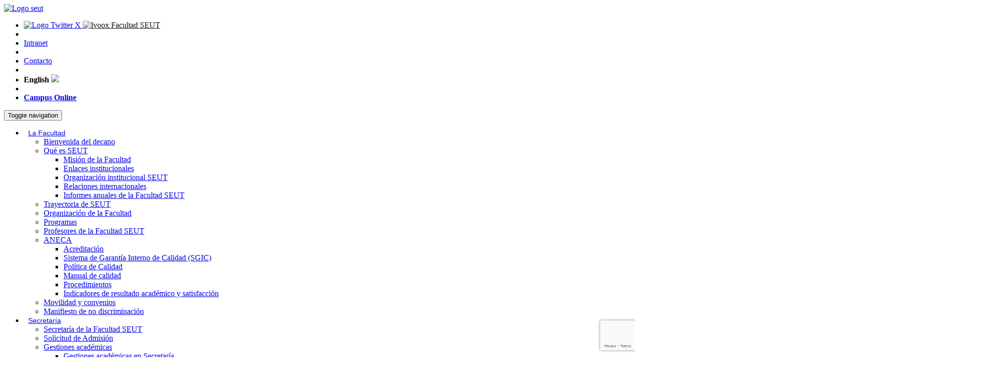

--- FILE ---
content_type: text/html; charset=UTF-8
request_url: https://www.facultadseut.org/es/formacion-online
body_size: 9357
content:
<!DOCTYPE html>
<!--[if IE 8]> <html lang="es" class="ie8"> <![endif]-->
<!--[if IE 9]> <html lang="es" class="ie9"> <![endif]-->
<!--[if !IE]><!--> <html lang="es"> <!--<![endif]-->
<head>
  
<!-- CookieBot -->
<script id="Cookiebot" src="https://consent.cookiebot.com/uc.js" data-cbid="3767b0ab-dd01-4b60-bf29-4374578ac509" data-blockingmode="auto" type="text/javascript"></script>


<title>Formación Online de la Facultad</title>

<!-- Meta -->
<meta charset="utf-8">
<meta name="viewport" content="width=device-width, initial-scale=1.0">
<meta name="description" content="">

<!-- Web Fonts -->
<link rel="stylesheet" href="/scripts/unify-v2.6.2/assets/css/fonts.css">

<!-- CSS Global Compulsory -->
<link rel="stylesheet" href="/scripts/unify-v2.6.2/assets/vendor/bootstrap3/css/bootstrap.min.css">
<link rel="stylesheet" href="/scripts/unify-v2.6.2/assets/css/styleUnify.css">

<!-- CSS Header and Footer -->
<link rel="stylesheet" href="/scripts/unify-v2.6.2/assets/css/headers/header-defaultUnify.css">

<!-- CSS Implementing Plugins -->
<link rel="stylesheet" href="/scripts/unify-v2.6.2/assets/vendor/line-icons/line-icons.css">
<link rel="stylesheet" href="/scripts/unify-v2.6.2/assets/vendor/line-icons-pro/styles.css">
<link rel="stylesheet" href="/scripts/unify-v2.6.2/assets/vendor/font-awesome/css/font-awesome.min.css">
<link rel="stylesheet" href="/scripts/unify-v2.6.2/assets/vendor/sky-forms-pro/skyforms/css/sky-forms.css">
<link rel="stylesheet" href="/scripts/unify-v2.6.2/assets/vendor/owl-carousel/owl-carousel/owl.carousel.css">
<link rel="stylesheet" href="/scripts/unify-v2.6.2/assets/vendor/owl-carousel/owl-carousel/owl.theme.css">
<link rel="stylesheet" href="/scripts/unify-v2.6.2/assets/css/blocks.css">
<link rel="stylesheet" href="/templates/modules/pages/seut_home_unify/css/flags.min.css">
<link rel="stylesheet" href="/scripts/unify-v2.6.2/assets/css/app.css">
<link href="/scripts/unify-v2.6.2/assets/vendor/animate.css" rel="stylesheet" >
<link href="/scripts/unify-v2.6.2/assets/vendor/custombox/custombox.min.css" rel="stylesheet" >



<!-- load css for cubeportfolio -->
<link rel="stylesheet" href="/scripts/unify-v2.6.2/assets/vendor/cube-portfolio/cubeportfolio/css/cubeportfolio.min.css">

<!-- CSS Theme -->
<link rel="stylesheet" href="/scripts/unify-v2.6.2/assets/css/theme-colors/blue.css">

<!-- CSS Customization -->
<link rel="stylesheet" href="/scripts/unify-v2.6.2/assets/vendor/lightbox-2.7.1/css/lightbox.css">


<link rel='stylesheet' href='/templates/modules/pages/seut_2col_unify/css/index.css' />
<link rel='stylesheet' href='/templates/modules/editor/css/styles_seut.css' />




<style type="text/css">

  div#privacyP em{
    margin-top: -3px;
    margin-bottom: 23px;
    display: block !important;
  }

  @font-face {
      font-family: "CarroisGothic";
      src: url(/templates/modules/pages/seut_home_unify/fonts/CarroisGothic-Regular.ttf) format("truetype");
  }

  .header .navbar-nav > li > a,
  .header .navbar-nav > .active > a {
      font-family: 'CarroisGothic', sans-serif;
      font-size: 14px;
      padding-left: 9px;
      padding-right: 9px;
  }
  .header-fixed .header.header-fixed-shrink {
    height: 85px;
  }
  .header-fixed .header.header-fixed-shrink .logo img {
      margin: 43px 0 0px;
  }

  @media (min-width: 992px) and (max-width: 1199px) {
    .header .logo img {
      width: 130px;
      margin: 5px 0px 35px 0px;
    }
    .header-fixed .header.header-fixed-shrink .navbar-nav > li > a {
      font-size: 12px;
    }
    .header .navbar-nav > li > a,
    .header .navbar-nav > .active > a {
        font-size: 14px;
    }
  }
@media (max-width:991px) {
  .header-fixed .header.header-fixed-shrink {
        height: auto;
      }
}
  @media (max-width: 479px) {
    .header .logo img {
      width: 130px;
      margin: 5px 0px 0px 0px;
    }
  }

 .escondido{ display: none; }
  

</style>

<!-- Google Tag Manager -->
<script>(function(w,d,s,l,i){w[l]=w[l]||[];w[l].push({'gtm.start':
new Date().getTime(),event:'gtm.js'});var f=d.getElementsByTagName(s)[0],
j=d.createElement(s),dl=l!='dataLayer'?'&l='+l:'';j.async=true;j.src=
'https://www.googletagmanager.com/gtm.js?id='+i+dl;f.parentNode.insertBefore(j,f);
})(window,document,'script','dataLayer','GTM-NQFWSB7');</script>
<!-- End Google Tag Manager -->


 <script src='https://www.google.com/recaptcha/api.js?render=6Ledw6YUAAAAAEKVyA2NSu1H142-QPwN3ZDVpQjr'></script>
    <script>
      grecaptcha.ready(function() {
        grecaptcha.execute('6Ledw6YUAAAAAEKVyA2NSu1H142-QPwN3ZDVpQjr', {action: 'formularios'})
        .then(function(token) {
        var recaptchaResponse = document.getElementById('recaptchaResponse');
        recaptchaResponse.value = token;
        var recaptchaResponsed = document.getElementById('recaptchaResponse1');
        recaptchaResponsed.value = token;
        });
      });
    </script>
</head>

<body class="header-fixed">

<!-- Google Tag Manager (noscript) -->
<noscript><iframe src="https://www.googletagmanager.com/ns.html?id=GTM-NQFWSB7"
height="0" width="0" style="display:none;visibility:hidden"></iframe></noscript>
<!-- End Google Tag Manager (noscript) -->


<div class="wrapper">

  <!-- BEGIN Header -->
  <div class="header header-sticky">

    <!-- BEGIN Container -->
    <div class="container">

      <!-- BEGIN Logo -->
      <a class="logo" href="inicio">
        <img src="/templates/modules/pages/seut_home_unify/images/logo-seut.png" alt="Logo seut" width="213" loading='lazy'> 
       <!-- <img src="/templates/modules/pages/seut_home_unify/images/logo-seut.png" alt="Logo seut" width="159" > -->
      </a> 
      <!-- END Logo -->

      <!-- BEGIN Topbar -->
      <div class="topbar">
        <ul class="loginbar pull-right">
          <li>
            <a href="https://www.instagram.com/facultadseut/" target="_blank">
              <i class="fa fa-md fa-instagram"></i>
            </a>  
            <a href="https://www.facebook.com/facultadteologiaseut" target="_blank">
              <i class="fa fa-md fa-facebook"></i>
            </a>     
            <a href="https://twitter.com/facultadseut" target="_black">
               <!-- <i class="fa fa-md fa-twitter"></i> -->
               <img loading="lazy" class="logoTwitterX" src="/templates/modules/pages/seut_complement_unify/images/twitter-x-seeklogo-gris-relleno-con-circulo.svg" alt="Logo Twitter X">
            </a>  
            <a href="https://www.youtube.com/channel/UCUh_2ONp73oTYMRioruNj-g" target="_blank">
              <i class="fa fa-md fa-youtube"></i>
            </a>
            <a href="https://www.ivoox.com/facultad-teologia-seut_aj_7614139_1.html" class="ivoox" target="_blank">
              <img src="/templates/modules/pages/seut_complement_unify/images/ivoox.png" alt="Ivoox Facultad SEUT" style="max-height: 17px;margin-top: -6px;" loading='lazy'>
            </a>
          </li> 
          <li class="topbar-devider hidden-xs"></li>
          <!-- <li><a href="/webmap/ies/nicio">Mapa Web</a></li> -->
          <li class="hidden-xs"><a href="https://www.fliedner.es/backoffice">Intranet</a></li>
          <li class="topbar-devider hidden-xs"></li>
          <li class="hidden-xs"><a href="/es/contacto-seut">Contacto</a></li>
           <li class="topbar-devider hidden-xs"></li>
          <li class="hidden-xs"><a data-toggle="modal" data-target="#english" ><b>English</b></a>  <img src="blank.gif" class="flag flag-gb" loading='lazy'></li>
          <li class="topbar-devider hidden-xs"></li>
          <li><a id="contact-btn" href="https://campusonline.facultadseut.org/" class="btn-u btn-u-sm btn-u-blue btn-brd rounded"><b>Campus Online</b></a></li>
        </ul>
      </div>
      <!-- END Topbar -->
      
      <!-- BEGIN Toggle get grouped for better mobile display -->
      <button type="button" class="navbar-toggle" data-toggle="collapse" data-target=".navbar-responsive-collapse">
        <span class="sr-only">Toggle navigation</span>
        <span class="fa fa-bars"></span>
      </button>
      <!-- End Toggle -->
    
    </div>
    <!-- END Container -->

    <!-- Menu  -->
    <div class="collapse navbar-collapse mega-menu navbar-responsive-collapse">
  <div class="container">
    <ul class="nav navbar-nav"><li class='dropdown '>
<a href='javascript:void(0);' class='dropdown-toggle' data-toggle='dropdown'>La Facultad</a>
<ul class='dropdown-menu'>
<li class=''><a href='/es/bienvenida-decano-seut'>Bienvenida del decano</a></li>
<li class='dropdown-submenu '>
<a href='javascript:void(0);' class='dropdown-toggle' data-toggle='dropdown'>Qué es SEUT</a>
<ul class='dropdown-menu'>
<li class=''><a href='/es/mision-facultad-seut'>Misión de la Facultad</a></li>
<li class=''><a href='/es/enlaces-institucionales-seut'>Enlaces institucionales</a></li>
<li class=''><a href='/es/organizacion-institucional'>Organización institucional SEUT</a></li>
<li class=''><a href='/es/relaciones-internacionales-seut'>Relaciones internacionales</a></li>
<li class=''><a href='/es/informes-anuales-seut'>Informes anuales de la Facultad SEUT</a></li>
</ul>
</li>
<li class=''><a href='/es/trayectoria-seut'>Trayectoria de SEUT</a></li>
<li class=''><a href='/es/organizacion-facultad'>Organización de la Facultad</a></li>
<li class=''><a href='/es/programas-seut'>Programas</a></li>
<li class=''><a href='/es/profesores-seut'>Profesores de la Facultad SEUT</a></li>
<li class='dropdown-submenu '>
<a href='javascript:void(0);' class='dropdown-toggle' data-toggle='dropdown'>ANECA</a>
<ul class='dropdown-menu'>
<li class=''><a href='/es/acreditacion-seut'>Acreditación</a></li>
<li class=''><a href='/es/calidad-universitaria-seut'>Sistema de Garantía Interno de Calidad (SGIC)</a></li>
<li class=''><a href='/es/politica-calidad-facultad-seut'>Política de Calidad</a></li>
<li class=''><a href='/es/manual-calidad'>Manual de calidad</a></li>
<li class=''><a href='/es/procedimientos-calidad'>Procedimientos</a></li>
<li class=''><a href='/es/indicadores-rendimiento-satisfaccion-calidad'>Indicadores de resultado académico y satisfacción</a></li>
</ul>
</li>
<li class=''><a href='/es/movilidad-convenios'>Movilidad y convenios</a></li>
<li class=''><a href='/es/manifiesto-no-discriminacion'>Manifiesto de no discriminación</a></li>
</ul>
</li>
<li class='dropdown '>
<a href='javascript:void(0);' class='dropdown-toggle' data-toggle='dropdown'>Secretaría</a>
<ul class='dropdown-menu'>
<li class=''><a href='/es/secretaria-seut'>Secretaría de la Facultad SEUT</a></li>
<li class=''><a href='/es/solicitud-admision'>Solicitud de Admisión</a></li>
<li class='dropdown-submenu '>
<a href='javascript:void(0);' class='dropdown-toggle' data-toggle='dropdown'>Gestiones académicas</a>
<ul class='dropdown-menu'>
<li class=''><a href='/es/gestiones-academicas'>Gestiones académicas en Secretaría</a></li>
<li class=''><a href='/es/certificacion-academica'>Certificación académica</a></li>
<li class=''><a href='/es/reconocimiento-creditos'>Reconocimiento de créditos</a></li>
<li class=''><a href='/es/baja-facultad'>Solicitud de baja en la Facultad</a></li>
<li class=''><a href='/es/solicitud-general'>Solicitud general</a></li>
<li class=''><a href='/es/solicitud-titulo-grado'>Solicitud del Título de Grado </a></li>
<li class=''><a href='/es/solicitud-titulos-no-oficiales'>Solicitud de títulos no oficiales</a></li>
</ul>
</li>
<li class=''><a href='/es/ayuda-administrativa'>Ayuda administrativa </a></li>
<li class=''><a href='/es/tasas-academicas'>Tasas académicas</a></li>
<li class=''><a href='/es/pagos-informacion-bancaria'>Pagos e información Bancaria</a></li>
<li class=''><a href='/es/preguntas-frecuentes-secretaria'>Preguntas sobre trámites en Secretaría</a></li>
</ul>
</li>
<li class='dropdown active'>
<a href='javascript:void(0);' class='dropdown-toggle' data-toggle='dropdown'>Estudios y Formación</a>
<ul class='dropdown-menu dropdown-menu-pull-right'>
<li class=''><a href='/es/matricula-seut'>Matrícula</a></li>
<li class='active'><a href='/es/formacion-online'>Formación Online de la Facultad</a></li>
<li class=''><a href='/es/aula-virtual'>Aula Virtual SEUT</a></li>
<li class='dropdown-submenu '>
<a href='javascript:void(0);' class='dropdown-toggle' data-toggle='dropdown'>Título de Grado en Teología</a>
<ul class='dropdown-menu dropdown-menu-pull-right'>
<li class=''><a href='/es/informacion-general-grado'>Información general</a></li>
<li class=''><a href='/es/documentacion-oficial-grado'>Documentación oficial del Grado</a></li>
<li class=''><a href='/es/perfil-ingreso'>Perfil de ingreso</a></li>
<li class=''><a href='/es/perfil-profesional-insercion-laboral'>Perfil profesional e inserción laboral</a></li>
<li class=''><a href='/es/plan-estudios-teologia'>Plan de Estudios </a></li>
<li class=''><a href='/es/objetivos-generales-competencias'>Objetivos generales y Competencias</a></li>
<li class=''><a href='/es/trabajo-fin-grado-seut'>Trabajo Fin de Grado (TFG)</a></li>
<li class=''><a href='https://www.fliedner.es/media/modules/editor/seut/docs/informacion_academica/SEUT-normas-acceso-y-admision-feb-2020.pdf'>Normas de acceso (PDF)</a></li>
<li class=''><a href='/es/indicadores-rendimiento-satisfaccion-calidad'>Indicadores de resultado académico y satisfacción</a></li>
</ul>
</li>
<li class='dropdown-submenu '>
<a href='javascript:void(0);' class='dropdown-toggle' data-toggle='dropdown'>Título de Bachillerato en Teología</a>
<ul class='dropdown-menu dropdown-menu-pull-right'>
<li class=''><a href='/es/informacion-general-bachillerato'>Información general</a></li>
<li class=''><a href='/es/perfil-laboral-profesional-bachillerato'>Perfil profesional e inserción laboral</a></li>
<li class=''><a href='/es/plan-estudios-bachillerato'>Plan de Estudios</a></li>
<li class=''><a href='/es/objetivos-competencias-bachillerato'>Objetivos generales y Competencias</a></li>
<li class=''><a href='/es/trabajo-fin-bachillerato-seut'>Trabajo Fin de Bachillerato</a></li>
</ul>
</li>
<li class='dropdown-submenu '>
<a href='javascript:void(0);' class='dropdown-toggle' data-toggle='dropdown'>Título de Diploma en Teología</a>
<ul class='dropdown-menu dropdown-menu-pull-right'>
<li class=''><a href='/es/informacion-general-diploma'>Información general, perfil profesional e inserción laboral</a></li>
<li class=''><a href='/es/plan-estudios-diploma-teologia'>Plan de Estudios</a></li>
</ul>
</li>
<li class=''><a href='/es/extincion-plan-antiguo'>Extinción del plan antiguo</a></li>
<li class=''><a href='/es/convalidaciones-reconocimientos-creditos'>Convalidaciones y reconocimiento de créditos</a></li>
<li class=''><a href='/es/taller-teologico'>Taller Teológico</a></li>
<li class=''><a href='/es/centro-ciencia-fe'>Centro de Ciencia y Fe</a></li>
<li class=''><a href='/es/revista-razon-pensamiento-cristiano'>Razón y Pensamiento Cristiano (RYPC)</a></li>
</ul>
</li>
<li class='dropdown '>
<a href='javascript:void(0);' class='dropdown-toggle' data-toggle='dropdown'>Estudiantes</a>
<ul class='dropdown-menu dropdown-menu-pull-right'>
<li class=''><a href='/es/futuros-estudiantes-seut'>¿Estudiar en SEUT?</a></li>
<li class=''><a href='/es/titulaciones-seut'>Titulaciones</a></li>
<li class=''><a href='/es/informacion-academica'>Información académica</a></li>
<li class=''><a href='/es/orientacion-nuevos-estudiantes'>Orientación a los nuevos estudiantes</a></li>
<li class='dropdown-submenu '>
<a href='javascript:void(0);' class='dropdown-toggle' data-toggle='dropdown'>Admisión al Grado en Teología</a>
<ul class='dropdown-menu dropdown-menu-pull-right'>
<li class=''><a href='/es/admision-grado-teologia'>Admisión al Grado de Teología (con reconocimiento)</a></li>
<li class=''><a href='/es/admision-bachillerato-actual-teologia'>Admisión al Grado desde el Bachillerato actual</a></li>
<li class=''><a href='/es/admision-facultad-bachillerato-ordenaciones-anteriores'>Admisión al Grado desde Bachilleratos anteriores</a></li>
<li class=''><a href='/es/titulos-admision-grado-teologia'>Títulos requeridos para la Admisión al Grado</a></li>
</ul>
</li>
<li class=''><a href='/es/admision-titulos-propios'>Admisión a títulos propios </a></li>
<li class='dropdown-submenu '>
<a href='javascript:void(0);' class='dropdown-toggle' data-toggle='dropdown'>Estudiantes internacionales</a>
<ul class='dropdown-menu dropdown-menu-pull-right'>
<li class=''><a href='/es/sistema-universitario-espa_ol'>Sistema Universitario Español</a></li>
<li class=''><a href='/es/admision-grado-teologia-estudiantes-internacionales'>Admisión al Grado en Teología (estudiantes internacionales)</a></li>
<li class=''><a href='/es/admision-titulos-propios-estudiantes-internacionales'>Admisión a los títulos propios (estudiantes internacionales)</a></li>
</ul>
</li>
<li class=''><a href='/es/calendario-academico'>Calendario Académico y Horario de foros y actividades</a></li>
<li class=''><a href='/es/becas-ayudas-estudiantes'>Becas y ayudas a estudiantes</a></li>
<li class=''><a href='/es/participacion-estudiantes-seut'>Participación estudiantil</a></li>
<li class=''><a href='/es/facultad-discapacidad'>La Facultad y la discapacidad</a></li>
<li class=''><a href='/es/aula-abierta-seut'>Jornadas de Puertas Abiertas y Aula Abierta</a></li>
</ul>
</li>
<li class=''><a href='https://recursos.facultadseut.org/gestion/opac_css/index.php?lvl=cmspage&pageid=6&id_rubrique=119'>Biblioteca</a></li>
<li class=''><a href='https://recursos.facultadseut.org/'>Portal de Recursos</a></li>
<li class='dropdown '>
<a href='javascript:void(0);' class='dropdown-toggle' data-toggle='dropdown'>Apóyanos</a>
<ul class='dropdown-menu dropdown-menu-pull-right'>
<li class=''><a href='/es/informacion-general-patrocinio'>Círculo de Amigos de la Facultad SEUT</a></li>
<li class=''><a href='/es/como-apoyar-circulo-amigos-facultad-seut'>Cómo apoyar al Círculo de Amigos de la Facultad de Teología SEUT</a></li>
<li class='dropdown-submenu '>
<a href='javascript:void(0);' class='dropdown-toggle' data-toggle='dropdown'>Fondo Judith Buchanan</a>
<ul class='dropdown-menu dropdown-menu-pull-right'>
<li class=''><a href='/es/fondo-becas-estudiantes-judith-buchanan'>Qué es el fondo Judith Buchanan</a></li>
<li class=''><a href='/es/beca-judith-buchanan-motivo-apoyar'>Por qué apoyar el Fondo Judith Buchanan</a></li>
<li class=''><a href='/es/beca-judith-buchanan-como-apoyar'>Cómo apoyar el Fondo Judith Buchanan</a></li>
</ul>
</li>
<li class='dropdown-submenu '>
<a href='javascript:void(0);' class='dropdown-toggle' data-toggle='dropdown'>The Marcos and Diana Abbott Fund</a>
<ul class='dropdown-menu dropdown-menu-pull-right'>
<li class=''><a href='/es/fondo-abbott'>What is this Fund</a></li>
<li class=''><a href='/es/why-help-fund-abbott'>Why help?</a></li>
<li class=''><a href='/es/how-to-help'>How to help?</a></li>
</ul>
</li>
<li class='dropdown-submenu '>
<a href='javascript:void(0);' class='dropdown-toggle' data-toggle='dropdown'>Círculo de Amigos del Taller Teológico</a>
<ul class='dropdown-menu dropdown-menu-pull-right'>
<li class=''><a href='/es/fondo-taller-teologico'>Qué es el Círculo de Amigos del Taller Teológico</a></li>
<li class=''><a href='/es/circulo-amigos-taller-teologico-motivos-apoyo'>Por qué apoyar al Taller Teológico</a></li>
<li class=''><a href='/es/circulo-amigos-taller-teologico-como-apoyar'>Cómo apoyar al Taller Teológico</a></li>
</ul>
</li>
<li class='dropdown-submenu '>
<a href='javascript:void(0);' class='dropdown-toggle' data-toggle='dropdown'>Círculo de Amigos del Centro de Ciencia y Fe</a>
<ul class='dropdown-menu dropdown-menu-pull-right'>
<li class=''><a href='/es/fondo-ciencia-y-fe'>Qué es el Círculo de Amigos del Centro de Ciencia y Fe</a></li>
<li class=''><a href='/es/circulo-amigos-ciencia-y-fe-apoyar-motivo'>Por qué apoyar al Centro de Ciencia y Fe</a></li>
<li class=''><a href='/es/circulo-amigos-ciencia-y-fe-como-apoyar'>Cómo apoyar al Centro de Ciencia y Fe</a></li>
</ul>
</li>
</ul>
</li>
<li class='dropdown '>
<a href='javascript:void(0);' class='dropdown-toggle' data-toggle='dropdown'>Agenda</a>
<ul class='dropdown-menu dropdown-menu-pull-right'>
<li class=''><a href='/es/agenda-facultad-seut'>Noticias y eventos</a></li>
</ul>
</li>
      
      <li>
     
        <i class="search fa fa-search search-btn"></i>
        <div class="search-open">
          <div class="input-group animated fadeInDown">
            <form action="/search/es/search" method="GET"> 
              <input type="text" name = "search" class="form-control" placeholder="Buscar">
             </form>
              <span class="input-group-btn"><a href="#" class="btn-u" onClick="document.forms[0].submit()"><i class="fa fa-search"></i></a></span> 
          </div>
        </div>
         
      </li>

    </ul>
  </div>
</div>
    <!-- End Menu -->
    
  </div>
<!-- END Header -->
  <!-- BEGIN banner-top -->
  <div class="top-banner">
    <p><img loading="lazy" src="https://www.fliedner.es/media/modules/editor/seut/images/banners/banner-formacion-online-01.jpg" alt="Formación online en Facultad SEUT" width="2000" height="320" /></p>
  </div>

  <!-- END banner-top -->

  <div class="container content set-img-responsive">
    <div class="row">

      <div class="col-xs-12 col-sm-12 col-md-8 col-lg-9 col-push-left">
      <!-- BEGIN nav-sub -->
      
      <!-- END nav-sub -->

      <!-- BEGIN breadcrumbs -->
      
      <!-- END breadcrumbs -->

      <!-- BEGIN content -->
      <section class="g-brd-top g-brd-bottom g-brd-gray-light-v4 g-py-50">
              <div class="container container-breadcrumb">
                <div class="d-sm-flex">
                  <div class="align-self-center ml-auto">
                    <ul itemscope itemtype="http://schema.org/BreadcrumbList" class="u-list-inline ul-breadcrumb"><li class="list-inline-item g-mr-5 g-ml-5 li-breadcrumb" itemprop="itemListElement" itemscope
      itemtype="http://schema.org/ListItem">              

                <a class="cursor-auto u-link-v5 g-color-main" itemprop="item" href="#"><span itemprop="name">Estudios y Formación</span></a>

                <i class="g-color-gray-light-v2 g-ml-5">/</i>
                <meta itemprop="position" content="1" />
              </li><li class="list-inline-item li-breadcrumb color-primary-breadcrumb" itemprop="itemListElement" itemscope
      itemtype="http://schema.org/ListItem">
                  <a class="cursor-auto" itemprop="item" href="/es/formacion-online"><span itemprop="name">Formación Online de la Facultad</span></a>
                  <meta itemprop="position" content="2" />
                </li></ul>
       </div>
     </div>
   </div>
 </section><h1>Ofrecemos formación online y supervisamos la formación presencial</h1>
<h2><i class="fa fa-laptop"></i> Modalidad online en nuestra Facultad</h2>
<p class="justify">Nuestro <a title="Programa de Estudios Facultad de Teología SEUT" href="https://www.fliedner.es/media/modules/editor/seut/docs/programas_estudios/programa-estudios-facultad-seut.pdf" target="_blank"><strong>Programa de Estudios</strong></a> son totalmente online organizados por semestres y estructurados en actividades semanales.</p>
<p class="justify">La estructura semanal permite que el estudiante interactúe regularmente con su profesor y con sus compañeros de curso.</p>
<p class="justify">A través del <a title="Campus Virtual online Facultad de Teología SEUT" href="https://campusonline.facultadseut.org" target="_blank"><strong>CAMPUS ONLINE</strong></a>, los estudiantes participan semanalmente en foros virtuales, lo que motiva al estudiante a mantener un buen ritmo de estudio.</p>
<h2><a title="Calendario Académico y Horarios" href="calendario-academico" target="_blank"><i class="fa fa-calendar"></i> Calendario Académico y los Horarios de foros y actividades</a></h2>
<h3>CAMPUS ONLINE</h3>
<p>La Facultad de Teología SEUT cuenta con una amplia experiencia en la formación online (<em>e-learning</em>), que ofrece por medio de su <a title="Campus Online Facultad SEUT" href="http://campusonline.facultadseut.org/" target="_blank"><strong>CAMPUS ONLINE</strong></a>.</p>
<p>Siempre podrás acceder al CAMPUS ONLINE desde la esquina superior derecha de nuestra web; está desarrollado sobre la plataforma Moodle.</p>
<p>Hay diferentes opciones para adentrarse en el CAMPUS ONLINE y la plataforma Moodle:</p>
<p style="padding-left: 30px;"><i class="fa fa-file-pdf-o"></i> Para aprender las instrucciones básicas del uso de Moodle en Campus Online, consulta el <strong><a title="Guía introductoria sobre el Campus Online" href="https://www.fliedner.es/media/modules/editor/seut/docs/introduccion-campus-online-guia.pdf" target="_blank">tutorial para nuestro CAMPUS ONLINE</a></strong>.</p>
<p style="padding-left: 30px;"><i class="fa fa-external-link"></i> Para una información completa sobre la plataforma Moodle, visitar su sitio web oficial (enlace: <a href="https://moodle.org/">https://moodle.org/</a>).</p>
<h2><i class="fa fa-user"></i> Modalidad presencial</h2>
<p>La Facultad de Teología SEUT no ofrece la modalidad presencial del Grado en Teología, pero <strong>sí invita a quien lo desee a estudiar en la Facultad de Teología de la Universidad Pontificia Comillas con la supervisión de los profesores de SEUT</strong>.</p>
<p>Para obtener mayor información sobre este programa, contactar con el profesor&nbsp;<strong>Pedro Zamora</strong>:</p>
<h3><i class="fa fa-phone-square"></i> Llama a cualquiera de estos teléfonos: (+34) 619 03 99 36 / (+34) 910 609 786.</h3>
      <!-- END content -->
      </div>

      <div class="col-xs-12 col-sm-12 hidden-md hidden-lg margin-bottom-60"></div>

      <!-- BEGIN sidebar-right -->
      <div class="col-xs-12 col-sm-12 col-md-4 col-lg-3 sidebar-right">
      <div class='sidebar-right-list'>
  <div class='headline'><h2>Estudios y Formación</h2></div>
  <ul>
      <li class='level-1 '><a href='/index.php/es/matricula-seut'>Matrícula</a></li>
      <li class='level-1 current-menu-item'><a href='/index.php/es/formacion-online'>Formación Online de la Facultad</a></li>
      <li class='level-1 '><a href='/index.php/es/aula-virtual'>Aula Virtual SEUT</a></li>
      <li class='level-1 '><a href='/index.php/es/informacion-general-grado'>Grado en Teología</a></li>
      <li class='level-1 '><a href='/index.php/es/informacion-general-bachillerato'>Bachillerato en Teología</a></li>
      <li class='level-1 '><a href='/index.php/es/informacion-general-diploma'>Diploma en Teología</a></li>
      <li class='level-1 '><a href='/index.php/es/trabajo-fin-grado-seut'>Trabajo Fin de Grado (TFG)</a></li>
      <li class='level-1 '><a href='/index.php/es/extincion-plan-antiguo'>Extinción del plan antiguo</a></li>
      <li class='level-1 '><a href='/index.php/es/convalidaciones-reconocimientos-creditos'>Convalidaciones y reconocimientos de créditos</a></li>
      <li class='level-1 '><a href='/index.php/es/taller-teologico'>Taller Teológico</a></li>
      <li class='level-1 '><a href='/index.php/es/centro-ciencia-fe'>Centro de Ciencia y Fe</a></li>
      <li class='level-1 '><a href='/index.php/es/revista-razon-pensamiento-cristiano'>Razón y Pensamiento Cristiano (RYPC)</a></li>
  </ul>
</div>
<p><a title="https://www.facultadseut.org/es/aula-virtual" href="https://www.facultadseut.org/es/aula-abierta-curso-virtual-2021"><img loading="lazy" style="display: block; margin-left: auto; margin-right: auto;" src="https://www.fliedner.es//media/modules/editor/seut/images/2020_2021/destacado-web-lateral-aula-virtual-seut.jpg" alt="Cursos en Aula Virtual SEUT" width="300" height="196" /></a></p>
      </div>
      <!-- END sidebar-right -->

    </div>
  </div>

<!-- BEGIN Footer -->
  <footer>
    <section>
      <div class="container">
        <div class="row">

          <!-- BEGIN Fliedner -->
          <div class="col-sm-12 col-md-4 md-margin-bottom-40">
            <div class="headline"><h2 class="heading-sm">Fundación:<br>Otras entidades y actividades</h2></div>
            <div id="entities" class="row">
              <div class="col-xs-3 col-sm-4"><a href="http://www.elporvenir.es" target="blank"><img width="66" height="66" src="/templates/modules/pages/seut_home_unify/images/mx_logos/logo_elporvenir_125_color.svg" alt="Logo EP" loading='lazy'></a></div>
              <div class="col-xs-3 col-sm-4"><a href="http://www.juandevaldes.es" target="blank"><img width="66" height="66" src="/templates/modules/pages/seut_home_unify/images/mx_logos/ml_jv.png" alt="Logo JV" loading='lazy'></a></div> 
              <div class="col-xs-3 col-sm-4"><a href="http://www.fliednerediciones.com" target="blank"><img width="66" height="66" src="/templates/modules/pages/seut_home_unify/images/mx_logos/logo_fliedner_ediciones.svg" alt="Logo EF" loading='lazy'></a></div>
              <div class="col-xs-3 col-sm-4"><a href="http://www.archivofliedner.org" target="blank"><img width="66" height="66" src="/templates/modules/pages/seut_home_unify/images/mx_logos/archivo_fliedner.svg" alt="Logo AF" loading='lazy'></a></div>
            </div>
          </div>
          <!-- END Fliedner -->

          <!-- BEGIN tt y cyf -->
         <div class="col-sm-12 col-md-4 md-margin-bottom-40">
            <div class="headline"><h2 class="heading-sm">Otros programas de formación continuada y de divulgación</h2></div>
            <div id="entities" class="row">
              <div class="col-xs-4 col-sm-4"><a href="http://www.tallerteologico.org" target="blank"><img width="66" height="66" src="/templates/modules/pages/seut_home_unify/images/mx_logos/logo_tallerteologico.svg" alt="Logo TT" loading='lazy'></a></div>
              <div class="col-xs-4 col-sm-4"><a href="http://www.cienciayfe.es" target="blank"><img width="66" height="66" src="/templates/modules/pages/seut_home_unify/images/mx_logos/logo_centro_ciencia_fe.svg" alt="Logo CF" loading='lazy'></a></div>
              <div class="col-xs-4 col-sm-4"><a href="https://www.facultadseut.org/es/revista-razon-pensamiento-cristiano" target="blank"><img width="66" height="66" src="/templates/modules/pages/seut_home_unify/images/mx_logos/ml_rypc.png" alt="Logo RYPC" loading='lazy'></a></div>
            </div>
          </div>
          <!-- END tt y cyf -->

          <!-- RRSS -->
          <div class="col-sm-12 col-md-4 md-margin-bottom-40">
            <div class="headline"><h2 class="heading-sm">Redes Sociales,<br>entérate de nuestro día a día</h2></div>
            <div id="social-network">
              <a class="instagram" target="_blank" href="https://www.instagram.com/facultadseut/">
                <span class="fa-stack fa-2x">
                  <i class="fa fa-square-o fa-stack-2x"></i>
                  <i class="fa fa-instagram fa-stack-1x"></i>
                </span>
              </a>
              <a class="facebook" target="_blank" href="https://www.facebook.com/facultadteologiaseut">
                <span class="fa-stack fa-2x">
                  <i class="fa fa-square-o fa-stack-2x"></i>
                  <i class="fa fa-facebook fa-stack-1x"></i>
                </span>
              </a>
              <a class="twitter" target="_blank" rel="nofollow" href="https://twitter.com/facultadseut">
                <span class="fa-stack fa-2x">
                 <i class="fa fa-square-o fa-stack-2x"></i>
                  <!--<i class="fa fa-twitter fa-stack-1x"></i>-->
                  <img class="logoTwitterXFooterGrey" src="/templates/modules/pages/seut_complement_unify/images/twitter-x-seeklogo-gris-relleno-con-circulo.svg" alt="Logo Twitter X" loading="lazy">
                  <img class="logoTwitterXFooterBlue" src="/templates/modules/pages/seut_complement_unify/images/twitter-x-seeklogo-azul-relleno-con-circulo.svg" alt="Logo Twitter X" loading="lazy">
                </span>
              </a>           
            </div>
            <div class="headline" style="margin-bottom: 15px;"><h2 class="heading-sm">Multimedia</h2></div>
            <div id="social-network">
              <a class="twitter" target="_blank" href="multimedia-facultad-seut">
                <span class="fa-stack fa-2x">
                  <i class="fa fa-square-o fa-stack-2x"></i>
                  <i class="fa fa-play fa-stack-1x"></i>
                </span>
              </a>
              <a class="youtube" target="_blank" href="https://www.youtube.com/channel/UCUh_2ONp73oTYMRioruNj-g">
                <span class="fa-stack fa-2x">
                  <i class="fa fa-square-o fa-stack-2x"></i>
                  <i class="fa fa-youtube fa-stack-1x"></i>
                </span>
              </a>
              <style>
                .ivoox img {
                  -webkit-filter: grayscale(100%);
                  filter: grayscale(100%);
                  transition: all 0.3s ease-in-out;
                  -webkit-transition: all 0.3s ease-in-out;
                  -moz-transition: all 0.3s ease-in-out;
                  -o-transition: all 0.3s ease-in-out;
                  -ms-transition: all 0.3s ease-in-out;
                }
                .ivoox img:hover {
                  -webkit-filter: grayscale(0%);
                  filter: grayscale(0%);
                }
              </style>
              <a class="ivoox" href="https://www.ivoox.com/facultad-teologia-seut_aj_7614139_1.html" target="_blank">
                <img src="/templates/modules/pages/seut_complement_unify/images/ivoox.png" alt="Ivoox Facultad SEUT" style=" max-height: 45px;" loading='lazy'>
              </a>
            </div>

          </div>
          <!-- RRSS -->

        </div>
      </div>
    </section>

    <!-- BEGIN Copyright-->
    <div class="copyright">
      <div class="container">
        <div class="row">
          <div class="col-lg-3 col-md-2 col-sm-1 center">
            <a href="https://www.fliedner.es/es/inicio" target="_blank"><img src="/templates/modules/pages/seut_home_unify/images/logos/logo_fff_bw.png" alt="Logo SEUT" class = "logo-copiright" width="120" height="55" loading='lazy'></a>
          </div>
          <div class="col-lg-9 col-md-10 col-sm-11 center">
            <p>
              <a href="/es/inicio">Inicio</a>&nbsp;&nbsp;|&nbsp;&nbsp;
              <a href="/es/politica-privacidad">Política de privacidad</a>&nbsp;&nbsp;|&nbsp;&nbsp;<a href="/es/politica-cookies">Política de cookies</a>&nbsp;&nbsp;|&nbsp;&nbsp;
              <a href="/es/aviso-legal">Aviso legal</a>&nbsp;&nbsp;|&nbsp;&nbsp;
              <a href="/es/contacto-seut">Contacto</a>&nbsp;&nbsp;|&nbsp;&nbsp;
              <a href="https://www.fliedner.es/backoffice" target="_blank">Portal del Empleado</a>&nbsp;&nbsp;|&nbsp;&nbsp;
              <a href="https://www.fliedner.es/es/canal-denuncias" target="_blank">Canal de denuncias</a>
            </p>
            <p>Facultad de Teología SEUT &nbsp; &copy; 2026 &nbsp;Fundación Federico Fliedner</p>
            <p><i class="fa fa-map-marker"></i>  Calle Bravo Murillo, 85 - 28003 - Madrid &nbsp;&nbsp;&nbsp; <i class="fa fa-phone"></i> (+34) 910 60 97 86 </p>
          </div>
        </div>
      </div>
    </div>
    <!-- END copyright-->

  </footer>
  <!-- END Footer -->


</div><!--/wrapper-->

<!-- JS Global Compulsory -->     
<script type="text/javascript" src="/scripts/unify-v2.6.2/assets/vendor/jquery/jquery.min.js"></script>
<script type="text/javascript" src="/scripts/unify-v2.6.2/assets/vendor/jquery-migrate/jquery-migrate.min.js"></script>
<script type="text/javascript" src="/scripts/unify-v2.6.2/assets/vendor/bootstrap3/js/bootstrap.min.js"></script>

<!-- JS Implementing Plugins -->
<script type="text/javascript" src="/scripts/unify-v2.6.2/assets/vendor/back-to-top.js"></script>
<script type="text/javascript" src="/scripts/unify-v2.6.2/assets/vendor/smoothScroll.js"></script>
<script  src="/scripts/unify-v2.6.2/assets/vendor/custombox/custombox.min.js"></script>

<!-- JS Unify -->
<script  src="/scripts/unify-v2.6.2/assets/js/components/hs.modal-window.js"></script>

<!-- JS Customization -->
<script type="text/javascript" src="/scripts/unify-v2.6.2/assets/vendor/lightbox-2.7.1/js/lightbox.min.js"></script>


<!-- JS Page Level -->           
<script type="text/javascript" src="/scripts/unify-v2.6.2/assets/js/appUnify.js"></script>


<script type="text/javascript">
  jQuery(document).ready(function() {
    App.init();
    
    // initialization of popups
    $.HSCore.components.HSModalWindow.init('[data-modal-target]');    
  });

  $(function() {
    $('a[href$="https://recursos.facultadseut.org/"]').attr('target', '_blank');
  });
  $(function() {
    $('a[href$="https://www.fliedner.es/es/trabaja-con-nosotros"]').attr('target', '_blank');
  });
  $(function() {
    $('a[href$="https://recursos.facultadseut.org/gestion/opac/index.php?lvl=cmspage&pageid=6&id_rubrique=119"]').attr('target', '_blank');
  });
  $(function() {
    $('a[href$="https://www.fliedner.es/media/modules/editor/seut/docs/informacion_academica/SEUT-normas-acceso-y-admision-feb-2020.pdf"]').attr('target', '_blank');
  });
  $(function() {
    $('a[href$="https://campusonline.facultadseut.org/"]').attr('target', '_blank');
  });
  $(function() {
    $('a[href$="https://www.fliedner.es/backoffice"]').attr('target', '_blank');
  });
</script>


<!-- TEXTO EN INGLÉS -->

  <div id="english" class="modal fade" role="dialog">
    <div class="modal-dialog">

      <!-- Modal content-->
      <div class="modal-content">
        <div class="modal-header">
          <button type="button" class="close" data-dismiss="modal">&times;</button>
          <h4 class="modal-title">Faculty of Theology SEUT</h4>
        </div>
        <div class="modal-body">

      <p>The Faculty of Theology SEUT is Spain’s oldest historic Protestant institution of adult theological formation. It was originally established in 1884, as the Protestant Institute of Theology in Puerto de Santa María (Cádiz, Spain). In 1919 it moved to Madrid, where it has remained until the present day, with the exception of a period in El Escorial at the beginning of the 21st century. The Faculty is part of the Federico Fliedner Foundation.</p>
      <p> The Faculty of Theology has gained a reputation for academic rigour and vigour in the Spanish theological context, both within Protestant and Catholic institutions. Some of our lecturers also teach at other theological faculties, including the Pontifical University of Comillas in Madrid. With an inclusive and ecumenical ethos, the Faculty seeks to equip Christians of all traditions to develop both academically and spiritually, so that they can serve the church and wider society as thinking and mature members of the body of Christ.</p>
      <p>Since 2011, the Faculty of Theology has been qualified to issue official degrees by the Spanish government. It currently offers a wide range of courses, including a BA in Theology, a Diploma in Theology, both by extension, and regular residential Theological Seminars (Taller Teológico). In addition, it has a centre for the study of Faith and Science, and from 2018, it will host an International Summer School of Theology.
      </p>

      </div>
        <div class="modal-footer">
          <button type="button" class="btn btn-default" data-dismiss="modal">Close</button>
        </div>
      </div>

    </div>
  </div>

  
</body>
</html>

--- FILE ---
content_type: text/html; charset=utf-8
request_url: https://www.google.com/recaptcha/api2/anchor?ar=1&k=6Ledw6YUAAAAAEKVyA2NSu1H142-QPwN3ZDVpQjr&co=aHR0cHM6Ly93d3cuZmFjdWx0YWRzZXV0Lm9yZzo0NDM.&hl=en&v=PoyoqOPhxBO7pBk68S4YbpHZ&size=invisible&anchor-ms=20000&execute-ms=30000&cb=1z0mlqf1cge
body_size: 48618
content:
<!DOCTYPE HTML><html dir="ltr" lang="en"><head><meta http-equiv="Content-Type" content="text/html; charset=UTF-8">
<meta http-equiv="X-UA-Compatible" content="IE=edge">
<title>reCAPTCHA</title>
<style type="text/css">
/* cyrillic-ext */
@font-face {
  font-family: 'Roboto';
  font-style: normal;
  font-weight: 400;
  font-stretch: 100%;
  src: url(//fonts.gstatic.com/s/roboto/v48/KFO7CnqEu92Fr1ME7kSn66aGLdTylUAMa3GUBHMdazTgWw.woff2) format('woff2');
  unicode-range: U+0460-052F, U+1C80-1C8A, U+20B4, U+2DE0-2DFF, U+A640-A69F, U+FE2E-FE2F;
}
/* cyrillic */
@font-face {
  font-family: 'Roboto';
  font-style: normal;
  font-weight: 400;
  font-stretch: 100%;
  src: url(//fonts.gstatic.com/s/roboto/v48/KFO7CnqEu92Fr1ME7kSn66aGLdTylUAMa3iUBHMdazTgWw.woff2) format('woff2');
  unicode-range: U+0301, U+0400-045F, U+0490-0491, U+04B0-04B1, U+2116;
}
/* greek-ext */
@font-face {
  font-family: 'Roboto';
  font-style: normal;
  font-weight: 400;
  font-stretch: 100%;
  src: url(//fonts.gstatic.com/s/roboto/v48/KFO7CnqEu92Fr1ME7kSn66aGLdTylUAMa3CUBHMdazTgWw.woff2) format('woff2');
  unicode-range: U+1F00-1FFF;
}
/* greek */
@font-face {
  font-family: 'Roboto';
  font-style: normal;
  font-weight: 400;
  font-stretch: 100%;
  src: url(//fonts.gstatic.com/s/roboto/v48/KFO7CnqEu92Fr1ME7kSn66aGLdTylUAMa3-UBHMdazTgWw.woff2) format('woff2');
  unicode-range: U+0370-0377, U+037A-037F, U+0384-038A, U+038C, U+038E-03A1, U+03A3-03FF;
}
/* math */
@font-face {
  font-family: 'Roboto';
  font-style: normal;
  font-weight: 400;
  font-stretch: 100%;
  src: url(//fonts.gstatic.com/s/roboto/v48/KFO7CnqEu92Fr1ME7kSn66aGLdTylUAMawCUBHMdazTgWw.woff2) format('woff2');
  unicode-range: U+0302-0303, U+0305, U+0307-0308, U+0310, U+0312, U+0315, U+031A, U+0326-0327, U+032C, U+032F-0330, U+0332-0333, U+0338, U+033A, U+0346, U+034D, U+0391-03A1, U+03A3-03A9, U+03B1-03C9, U+03D1, U+03D5-03D6, U+03F0-03F1, U+03F4-03F5, U+2016-2017, U+2034-2038, U+203C, U+2040, U+2043, U+2047, U+2050, U+2057, U+205F, U+2070-2071, U+2074-208E, U+2090-209C, U+20D0-20DC, U+20E1, U+20E5-20EF, U+2100-2112, U+2114-2115, U+2117-2121, U+2123-214F, U+2190, U+2192, U+2194-21AE, U+21B0-21E5, U+21F1-21F2, U+21F4-2211, U+2213-2214, U+2216-22FF, U+2308-230B, U+2310, U+2319, U+231C-2321, U+2336-237A, U+237C, U+2395, U+239B-23B7, U+23D0, U+23DC-23E1, U+2474-2475, U+25AF, U+25B3, U+25B7, U+25BD, U+25C1, U+25CA, U+25CC, U+25FB, U+266D-266F, U+27C0-27FF, U+2900-2AFF, U+2B0E-2B11, U+2B30-2B4C, U+2BFE, U+3030, U+FF5B, U+FF5D, U+1D400-1D7FF, U+1EE00-1EEFF;
}
/* symbols */
@font-face {
  font-family: 'Roboto';
  font-style: normal;
  font-weight: 400;
  font-stretch: 100%;
  src: url(//fonts.gstatic.com/s/roboto/v48/KFO7CnqEu92Fr1ME7kSn66aGLdTylUAMaxKUBHMdazTgWw.woff2) format('woff2');
  unicode-range: U+0001-000C, U+000E-001F, U+007F-009F, U+20DD-20E0, U+20E2-20E4, U+2150-218F, U+2190, U+2192, U+2194-2199, U+21AF, U+21E6-21F0, U+21F3, U+2218-2219, U+2299, U+22C4-22C6, U+2300-243F, U+2440-244A, U+2460-24FF, U+25A0-27BF, U+2800-28FF, U+2921-2922, U+2981, U+29BF, U+29EB, U+2B00-2BFF, U+4DC0-4DFF, U+FFF9-FFFB, U+10140-1018E, U+10190-1019C, U+101A0, U+101D0-101FD, U+102E0-102FB, U+10E60-10E7E, U+1D2C0-1D2D3, U+1D2E0-1D37F, U+1F000-1F0FF, U+1F100-1F1AD, U+1F1E6-1F1FF, U+1F30D-1F30F, U+1F315, U+1F31C, U+1F31E, U+1F320-1F32C, U+1F336, U+1F378, U+1F37D, U+1F382, U+1F393-1F39F, U+1F3A7-1F3A8, U+1F3AC-1F3AF, U+1F3C2, U+1F3C4-1F3C6, U+1F3CA-1F3CE, U+1F3D4-1F3E0, U+1F3ED, U+1F3F1-1F3F3, U+1F3F5-1F3F7, U+1F408, U+1F415, U+1F41F, U+1F426, U+1F43F, U+1F441-1F442, U+1F444, U+1F446-1F449, U+1F44C-1F44E, U+1F453, U+1F46A, U+1F47D, U+1F4A3, U+1F4B0, U+1F4B3, U+1F4B9, U+1F4BB, U+1F4BF, U+1F4C8-1F4CB, U+1F4D6, U+1F4DA, U+1F4DF, U+1F4E3-1F4E6, U+1F4EA-1F4ED, U+1F4F7, U+1F4F9-1F4FB, U+1F4FD-1F4FE, U+1F503, U+1F507-1F50B, U+1F50D, U+1F512-1F513, U+1F53E-1F54A, U+1F54F-1F5FA, U+1F610, U+1F650-1F67F, U+1F687, U+1F68D, U+1F691, U+1F694, U+1F698, U+1F6AD, U+1F6B2, U+1F6B9-1F6BA, U+1F6BC, U+1F6C6-1F6CF, U+1F6D3-1F6D7, U+1F6E0-1F6EA, U+1F6F0-1F6F3, U+1F6F7-1F6FC, U+1F700-1F7FF, U+1F800-1F80B, U+1F810-1F847, U+1F850-1F859, U+1F860-1F887, U+1F890-1F8AD, U+1F8B0-1F8BB, U+1F8C0-1F8C1, U+1F900-1F90B, U+1F93B, U+1F946, U+1F984, U+1F996, U+1F9E9, U+1FA00-1FA6F, U+1FA70-1FA7C, U+1FA80-1FA89, U+1FA8F-1FAC6, U+1FACE-1FADC, U+1FADF-1FAE9, U+1FAF0-1FAF8, U+1FB00-1FBFF;
}
/* vietnamese */
@font-face {
  font-family: 'Roboto';
  font-style: normal;
  font-weight: 400;
  font-stretch: 100%;
  src: url(//fonts.gstatic.com/s/roboto/v48/KFO7CnqEu92Fr1ME7kSn66aGLdTylUAMa3OUBHMdazTgWw.woff2) format('woff2');
  unicode-range: U+0102-0103, U+0110-0111, U+0128-0129, U+0168-0169, U+01A0-01A1, U+01AF-01B0, U+0300-0301, U+0303-0304, U+0308-0309, U+0323, U+0329, U+1EA0-1EF9, U+20AB;
}
/* latin-ext */
@font-face {
  font-family: 'Roboto';
  font-style: normal;
  font-weight: 400;
  font-stretch: 100%;
  src: url(//fonts.gstatic.com/s/roboto/v48/KFO7CnqEu92Fr1ME7kSn66aGLdTylUAMa3KUBHMdazTgWw.woff2) format('woff2');
  unicode-range: U+0100-02BA, U+02BD-02C5, U+02C7-02CC, U+02CE-02D7, U+02DD-02FF, U+0304, U+0308, U+0329, U+1D00-1DBF, U+1E00-1E9F, U+1EF2-1EFF, U+2020, U+20A0-20AB, U+20AD-20C0, U+2113, U+2C60-2C7F, U+A720-A7FF;
}
/* latin */
@font-face {
  font-family: 'Roboto';
  font-style: normal;
  font-weight: 400;
  font-stretch: 100%;
  src: url(//fonts.gstatic.com/s/roboto/v48/KFO7CnqEu92Fr1ME7kSn66aGLdTylUAMa3yUBHMdazQ.woff2) format('woff2');
  unicode-range: U+0000-00FF, U+0131, U+0152-0153, U+02BB-02BC, U+02C6, U+02DA, U+02DC, U+0304, U+0308, U+0329, U+2000-206F, U+20AC, U+2122, U+2191, U+2193, U+2212, U+2215, U+FEFF, U+FFFD;
}
/* cyrillic-ext */
@font-face {
  font-family: 'Roboto';
  font-style: normal;
  font-weight: 500;
  font-stretch: 100%;
  src: url(//fonts.gstatic.com/s/roboto/v48/KFO7CnqEu92Fr1ME7kSn66aGLdTylUAMa3GUBHMdazTgWw.woff2) format('woff2');
  unicode-range: U+0460-052F, U+1C80-1C8A, U+20B4, U+2DE0-2DFF, U+A640-A69F, U+FE2E-FE2F;
}
/* cyrillic */
@font-face {
  font-family: 'Roboto';
  font-style: normal;
  font-weight: 500;
  font-stretch: 100%;
  src: url(//fonts.gstatic.com/s/roboto/v48/KFO7CnqEu92Fr1ME7kSn66aGLdTylUAMa3iUBHMdazTgWw.woff2) format('woff2');
  unicode-range: U+0301, U+0400-045F, U+0490-0491, U+04B0-04B1, U+2116;
}
/* greek-ext */
@font-face {
  font-family: 'Roboto';
  font-style: normal;
  font-weight: 500;
  font-stretch: 100%;
  src: url(//fonts.gstatic.com/s/roboto/v48/KFO7CnqEu92Fr1ME7kSn66aGLdTylUAMa3CUBHMdazTgWw.woff2) format('woff2');
  unicode-range: U+1F00-1FFF;
}
/* greek */
@font-face {
  font-family: 'Roboto';
  font-style: normal;
  font-weight: 500;
  font-stretch: 100%;
  src: url(//fonts.gstatic.com/s/roboto/v48/KFO7CnqEu92Fr1ME7kSn66aGLdTylUAMa3-UBHMdazTgWw.woff2) format('woff2');
  unicode-range: U+0370-0377, U+037A-037F, U+0384-038A, U+038C, U+038E-03A1, U+03A3-03FF;
}
/* math */
@font-face {
  font-family: 'Roboto';
  font-style: normal;
  font-weight: 500;
  font-stretch: 100%;
  src: url(//fonts.gstatic.com/s/roboto/v48/KFO7CnqEu92Fr1ME7kSn66aGLdTylUAMawCUBHMdazTgWw.woff2) format('woff2');
  unicode-range: U+0302-0303, U+0305, U+0307-0308, U+0310, U+0312, U+0315, U+031A, U+0326-0327, U+032C, U+032F-0330, U+0332-0333, U+0338, U+033A, U+0346, U+034D, U+0391-03A1, U+03A3-03A9, U+03B1-03C9, U+03D1, U+03D5-03D6, U+03F0-03F1, U+03F4-03F5, U+2016-2017, U+2034-2038, U+203C, U+2040, U+2043, U+2047, U+2050, U+2057, U+205F, U+2070-2071, U+2074-208E, U+2090-209C, U+20D0-20DC, U+20E1, U+20E5-20EF, U+2100-2112, U+2114-2115, U+2117-2121, U+2123-214F, U+2190, U+2192, U+2194-21AE, U+21B0-21E5, U+21F1-21F2, U+21F4-2211, U+2213-2214, U+2216-22FF, U+2308-230B, U+2310, U+2319, U+231C-2321, U+2336-237A, U+237C, U+2395, U+239B-23B7, U+23D0, U+23DC-23E1, U+2474-2475, U+25AF, U+25B3, U+25B7, U+25BD, U+25C1, U+25CA, U+25CC, U+25FB, U+266D-266F, U+27C0-27FF, U+2900-2AFF, U+2B0E-2B11, U+2B30-2B4C, U+2BFE, U+3030, U+FF5B, U+FF5D, U+1D400-1D7FF, U+1EE00-1EEFF;
}
/* symbols */
@font-face {
  font-family: 'Roboto';
  font-style: normal;
  font-weight: 500;
  font-stretch: 100%;
  src: url(//fonts.gstatic.com/s/roboto/v48/KFO7CnqEu92Fr1ME7kSn66aGLdTylUAMaxKUBHMdazTgWw.woff2) format('woff2');
  unicode-range: U+0001-000C, U+000E-001F, U+007F-009F, U+20DD-20E0, U+20E2-20E4, U+2150-218F, U+2190, U+2192, U+2194-2199, U+21AF, U+21E6-21F0, U+21F3, U+2218-2219, U+2299, U+22C4-22C6, U+2300-243F, U+2440-244A, U+2460-24FF, U+25A0-27BF, U+2800-28FF, U+2921-2922, U+2981, U+29BF, U+29EB, U+2B00-2BFF, U+4DC0-4DFF, U+FFF9-FFFB, U+10140-1018E, U+10190-1019C, U+101A0, U+101D0-101FD, U+102E0-102FB, U+10E60-10E7E, U+1D2C0-1D2D3, U+1D2E0-1D37F, U+1F000-1F0FF, U+1F100-1F1AD, U+1F1E6-1F1FF, U+1F30D-1F30F, U+1F315, U+1F31C, U+1F31E, U+1F320-1F32C, U+1F336, U+1F378, U+1F37D, U+1F382, U+1F393-1F39F, U+1F3A7-1F3A8, U+1F3AC-1F3AF, U+1F3C2, U+1F3C4-1F3C6, U+1F3CA-1F3CE, U+1F3D4-1F3E0, U+1F3ED, U+1F3F1-1F3F3, U+1F3F5-1F3F7, U+1F408, U+1F415, U+1F41F, U+1F426, U+1F43F, U+1F441-1F442, U+1F444, U+1F446-1F449, U+1F44C-1F44E, U+1F453, U+1F46A, U+1F47D, U+1F4A3, U+1F4B0, U+1F4B3, U+1F4B9, U+1F4BB, U+1F4BF, U+1F4C8-1F4CB, U+1F4D6, U+1F4DA, U+1F4DF, U+1F4E3-1F4E6, U+1F4EA-1F4ED, U+1F4F7, U+1F4F9-1F4FB, U+1F4FD-1F4FE, U+1F503, U+1F507-1F50B, U+1F50D, U+1F512-1F513, U+1F53E-1F54A, U+1F54F-1F5FA, U+1F610, U+1F650-1F67F, U+1F687, U+1F68D, U+1F691, U+1F694, U+1F698, U+1F6AD, U+1F6B2, U+1F6B9-1F6BA, U+1F6BC, U+1F6C6-1F6CF, U+1F6D3-1F6D7, U+1F6E0-1F6EA, U+1F6F0-1F6F3, U+1F6F7-1F6FC, U+1F700-1F7FF, U+1F800-1F80B, U+1F810-1F847, U+1F850-1F859, U+1F860-1F887, U+1F890-1F8AD, U+1F8B0-1F8BB, U+1F8C0-1F8C1, U+1F900-1F90B, U+1F93B, U+1F946, U+1F984, U+1F996, U+1F9E9, U+1FA00-1FA6F, U+1FA70-1FA7C, U+1FA80-1FA89, U+1FA8F-1FAC6, U+1FACE-1FADC, U+1FADF-1FAE9, U+1FAF0-1FAF8, U+1FB00-1FBFF;
}
/* vietnamese */
@font-face {
  font-family: 'Roboto';
  font-style: normal;
  font-weight: 500;
  font-stretch: 100%;
  src: url(//fonts.gstatic.com/s/roboto/v48/KFO7CnqEu92Fr1ME7kSn66aGLdTylUAMa3OUBHMdazTgWw.woff2) format('woff2');
  unicode-range: U+0102-0103, U+0110-0111, U+0128-0129, U+0168-0169, U+01A0-01A1, U+01AF-01B0, U+0300-0301, U+0303-0304, U+0308-0309, U+0323, U+0329, U+1EA0-1EF9, U+20AB;
}
/* latin-ext */
@font-face {
  font-family: 'Roboto';
  font-style: normal;
  font-weight: 500;
  font-stretch: 100%;
  src: url(//fonts.gstatic.com/s/roboto/v48/KFO7CnqEu92Fr1ME7kSn66aGLdTylUAMa3KUBHMdazTgWw.woff2) format('woff2');
  unicode-range: U+0100-02BA, U+02BD-02C5, U+02C7-02CC, U+02CE-02D7, U+02DD-02FF, U+0304, U+0308, U+0329, U+1D00-1DBF, U+1E00-1E9F, U+1EF2-1EFF, U+2020, U+20A0-20AB, U+20AD-20C0, U+2113, U+2C60-2C7F, U+A720-A7FF;
}
/* latin */
@font-face {
  font-family: 'Roboto';
  font-style: normal;
  font-weight: 500;
  font-stretch: 100%;
  src: url(//fonts.gstatic.com/s/roboto/v48/KFO7CnqEu92Fr1ME7kSn66aGLdTylUAMa3yUBHMdazQ.woff2) format('woff2');
  unicode-range: U+0000-00FF, U+0131, U+0152-0153, U+02BB-02BC, U+02C6, U+02DA, U+02DC, U+0304, U+0308, U+0329, U+2000-206F, U+20AC, U+2122, U+2191, U+2193, U+2212, U+2215, U+FEFF, U+FFFD;
}
/* cyrillic-ext */
@font-face {
  font-family: 'Roboto';
  font-style: normal;
  font-weight: 900;
  font-stretch: 100%;
  src: url(//fonts.gstatic.com/s/roboto/v48/KFO7CnqEu92Fr1ME7kSn66aGLdTylUAMa3GUBHMdazTgWw.woff2) format('woff2');
  unicode-range: U+0460-052F, U+1C80-1C8A, U+20B4, U+2DE0-2DFF, U+A640-A69F, U+FE2E-FE2F;
}
/* cyrillic */
@font-face {
  font-family: 'Roboto';
  font-style: normal;
  font-weight: 900;
  font-stretch: 100%;
  src: url(//fonts.gstatic.com/s/roboto/v48/KFO7CnqEu92Fr1ME7kSn66aGLdTylUAMa3iUBHMdazTgWw.woff2) format('woff2');
  unicode-range: U+0301, U+0400-045F, U+0490-0491, U+04B0-04B1, U+2116;
}
/* greek-ext */
@font-face {
  font-family: 'Roboto';
  font-style: normal;
  font-weight: 900;
  font-stretch: 100%;
  src: url(//fonts.gstatic.com/s/roboto/v48/KFO7CnqEu92Fr1ME7kSn66aGLdTylUAMa3CUBHMdazTgWw.woff2) format('woff2');
  unicode-range: U+1F00-1FFF;
}
/* greek */
@font-face {
  font-family: 'Roboto';
  font-style: normal;
  font-weight: 900;
  font-stretch: 100%;
  src: url(//fonts.gstatic.com/s/roboto/v48/KFO7CnqEu92Fr1ME7kSn66aGLdTylUAMa3-UBHMdazTgWw.woff2) format('woff2');
  unicode-range: U+0370-0377, U+037A-037F, U+0384-038A, U+038C, U+038E-03A1, U+03A3-03FF;
}
/* math */
@font-face {
  font-family: 'Roboto';
  font-style: normal;
  font-weight: 900;
  font-stretch: 100%;
  src: url(//fonts.gstatic.com/s/roboto/v48/KFO7CnqEu92Fr1ME7kSn66aGLdTylUAMawCUBHMdazTgWw.woff2) format('woff2');
  unicode-range: U+0302-0303, U+0305, U+0307-0308, U+0310, U+0312, U+0315, U+031A, U+0326-0327, U+032C, U+032F-0330, U+0332-0333, U+0338, U+033A, U+0346, U+034D, U+0391-03A1, U+03A3-03A9, U+03B1-03C9, U+03D1, U+03D5-03D6, U+03F0-03F1, U+03F4-03F5, U+2016-2017, U+2034-2038, U+203C, U+2040, U+2043, U+2047, U+2050, U+2057, U+205F, U+2070-2071, U+2074-208E, U+2090-209C, U+20D0-20DC, U+20E1, U+20E5-20EF, U+2100-2112, U+2114-2115, U+2117-2121, U+2123-214F, U+2190, U+2192, U+2194-21AE, U+21B0-21E5, U+21F1-21F2, U+21F4-2211, U+2213-2214, U+2216-22FF, U+2308-230B, U+2310, U+2319, U+231C-2321, U+2336-237A, U+237C, U+2395, U+239B-23B7, U+23D0, U+23DC-23E1, U+2474-2475, U+25AF, U+25B3, U+25B7, U+25BD, U+25C1, U+25CA, U+25CC, U+25FB, U+266D-266F, U+27C0-27FF, U+2900-2AFF, U+2B0E-2B11, U+2B30-2B4C, U+2BFE, U+3030, U+FF5B, U+FF5D, U+1D400-1D7FF, U+1EE00-1EEFF;
}
/* symbols */
@font-face {
  font-family: 'Roboto';
  font-style: normal;
  font-weight: 900;
  font-stretch: 100%;
  src: url(//fonts.gstatic.com/s/roboto/v48/KFO7CnqEu92Fr1ME7kSn66aGLdTylUAMaxKUBHMdazTgWw.woff2) format('woff2');
  unicode-range: U+0001-000C, U+000E-001F, U+007F-009F, U+20DD-20E0, U+20E2-20E4, U+2150-218F, U+2190, U+2192, U+2194-2199, U+21AF, U+21E6-21F0, U+21F3, U+2218-2219, U+2299, U+22C4-22C6, U+2300-243F, U+2440-244A, U+2460-24FF, U+25A0-27BF, U+2800-28FF, U+2921-2922, U+2981, U+29BF, U+29EB, U+2B00-2BFF, U+4DC0-4DFF, U+FFF9-FFFB, U+10140-1018E, U+10190-1019C, U+101A0, U+101D0-101FD, U+102E0-102FB, U+10E60-10E7E, U+1D2C0-1D2D3, U+1D2E0-1D37F, U+1F000-1F0FF, U+1F100-1F1AD, U+1F1E6-1F1FF, U+1F30D-1F30F, U+1F315, U+1F31C, U+1F31E, U+1F320-1F32C, U+1F336, U+1F378, U+1F37D, U+1F382, U+1F393-1F39F, U+1F3A7-1F3A8, U+1F3AC-1F3AF, U+1F3C2, U+1F3C4-1F3C6, U+1F3CA-1F3CE, U+1F3D4-1F3E0, U+1F3ED, U+1F3F1-1F3F3, U+1F3F5-1F3F7, U+1F408, U+1F415, U+1F41F, U+1F426, U+1F43F, U+1F441-1F442, U+1F444, U+1F446-1F449, U+1F44C-1F44E, U+1F453, U+1F46A, U+1F47D, U+1F4A3, U+1F4B0, U+1F4B3, U+1F4B9, U+1F4BB, U+1F4BF, U+1F4C8-1F4CB, U+1F4D6, U+1F4DA, U+1F4DF, U+1F4E3-1F4E6, U+1F4EA-1F4ED, U+1F4F7, U+1F4F9-1F4FB, U+1F4FD-1F4FE, U+1F503, U+1F507-1F50B, U+1F50D, U+1F512-1F513, U+1F53E-1F54A, U+1F54F-1F5FA, U+1F610, U+1F650-1F67F, U+1F687, U+1F68D, U+1F691, U+1F694, U+1F698, U+1F6AD, U+1F6B2, U+1F6B9-1F6BA, U+1F6BC, U+1F6C6-1F6CF, U+1F6D3-1F6D7, U+1F6E0-1F6EA, U+1F6F0-1F6F3, U+1F6F7-1F6FC, U+1F700-1F7FF, U+1F800-1F80B, U+1F810-1F847, U+1F850-1F859, U+1F860-1F887, U+1F890-1F8AD, U+1F8B0-1F8BB, U+1F8C0-1F8C1, U+1F900-1F90B, U+1F93B, U+1F946, U+1F984, U+1F996, U+1F9E9, U+1FA00-1FA6F, U+1FA70-1FA7C, U+1FA80-1FA89, U+1FA8F-1FAC6, U+1FACE-1FADC, U+1FADF-1FAE9, U+1FAF0-1FAF8, U+1FB00-1FBFF;
}
/* vietnamese */
@font-face {
  font-family: 'Roboto';
  font-style: normal;
  font-weight: 900;
  font-stretch: 100%;
  src: url(//fonts.gstatic.com/s/roboto/v48/KFO7CnqEu92Fr1ME7kSn66aGLdTylUAMa3OUBHMdazTgWw.woff2) format('woff2');
  unicode-range: U+0102-0103, U+0110-0111, U+0128-0129, U+0168-0169, U+01A0-01A1, U+01AF-01B0, U+0300-0301, U+0303-0304, U+0308-0309, U+0323, U+0329, U+1EA0-1EF9, U+20AB;
}
/* latin-ext */
@font-face {
  font-family: 'Roboto';
  font-style: normal;
  font-weight: 900;
  font-stretch: 100%;
  src: url(//fonts.gstatic.com/s/roboto/v48/KFO7CnqEu92Fr1ME7kSn66aGLdTylUAMa3KUBHMdazTgWw.woff2) format('woff2');
  unicode-range: U+0100-02BA, U+02BD-02C5, U+02C7-02CC, U+02CE-02D7, U+02DD-02FF, U+0304, U+0308, U+0329, U+1D00-1DBF, U+1E00-1E9F, U+1EF2-1EFF, U+2020, U+20A0-20AB, U+20AD-20C0, U+2113, U+2C60-2C7F, U+A720-A7FF;
}
/* latin */
@font-face {
  font-family: 'Roboto';
  font-style: normal;
  font-weight: 900;
  font-stretch: 100%;
  src: url(//fonts.gstatic.com/s/roboto/v48/KFO7CnqEu92Fr1ME7kSn66aGLdTylUAMa3yUBHMdazQ.woff2) format('woff2');
  unicode-range: U+0000-00FF, U+0131, U+0152-0153, U+02BB-02BC, U+02C6, U+02DA, U+02DC, U+0304, U+0308, U+0329, U+2000-206F, U+20AC, U+2122, U+2191, U+2193, U+2212, U+2215, U+FEFF, U+FFFD;
}

</style>
<link rel="stylesheet" type="text/css" href="https://www.gstatic.com/recaptcha/releases/PoyoqOPhxBO7pBk68S4YbpHZ/styles__ltr.css">
<script nonce="jasUhzPAq-uW5SBpAhK-BQ" type="text/javascript">window['__recaptcha_api'] = 'https://www.google.com/recaptcha/api2/';</script>
<script type="text/javascript" src="https://www.gstatic.com/recaptcha/releases/PoyoqOPhxBO7pBk68S4YbpHZ/recaptcha__en.js" nonce="jasUhzPAq-uW5SBpAhK-BQ">
      
    </script></head>
<body><div id="rc-anchor-alert" class="rc-anchor-alert"></div>
<input type="hidden" id="recaptcha-token" value="[base64]">
<script type="text/javascript" nonce="jasUhzPAq-uW5SBpAhK-BQ">
      recaptcha.anchor.Main.init("[\x22ainput\x22,[\x22bgdata\x22,\x22\x22,\[base64]/[base64]/[base64]/[base64]/[base64]/[base64]/KGcoTywyNTMsTy5PKSxVRyhPLEMpKTpnKE8sMjUzLEMpLE8pKSxsKSksTykpfSxieT1mdW5jdGlvbihDLE8sdSxsKXtmb3IobD0odT1SKEMpLDApO08+MDtPLS0pbD1sPDw4fFooQyk7ZyhDLHUsbCl9LFVHPWZ1bmN0aW9uKEMsTyl7Qy5pLmxlbmd0aD4xMDQ/[base64]/[base64]/[base64]/[base64]/[base64]/[base64]/[base64]\\u003d\x22,\[base64]\x22,\x22S8Odwo4cK8Oow45VwoHDucO8c2soSsKrw69zQMKtUGLDucOzwo95fcOXw6XCqADCpicGwqUkwpZpa8KIeMKgJQXDvHR8ecKowq3Dj8KRw6XDhMKaw5fDsjvCsmjCjMKSwqvCkcK6w4vCgSbDkMKbC8KPVkDDicO6wpHDssOZw7/Ci8OIwq0HTsKSwql3RQg2wqQQwpgdBcKowovDqU/DrsK7w5bCn8OuLUFGwq83wqHCvMKUwpktGcK0DUDDocOcwqzCtMOPwqjCoz3DkyDCusOAw4LDksOlwpsKwqNqIMOfwqg1wpJce8OJwqAeU8KUw5tJTsK0wrVuw6tQw5HCnDXDngrCs2fCjcO/OcK5w5tIwrzDgMO6F8OMIRQXBcKLTw55TsO0JsKec8OyLcOSwrvDg3HDlsK1w7DCmCLDrSVCegXCiDUaw4R6w7Y3wrDCpRzDpSPDhMKJH8OiwpBQwq7DjsKRw4PDr0d+cMK/MsKxw67CtsO3NwFmFkvCkX4qwoPDpGlrw4TCuUTCgVdPw5M9MVzCm8OJwrAww7PDiVl5EsK/EMKXEMKHWx1VKcKBbsOKw7p/RgjDgkzCi8KLZ1lZNzlywp4TAMKew6Ztw6bCj3dJw5TDrjPDrMOww4vDvw3DtQPDkxdBwqDDszwRfsOKLXnCsiLDv8K+w7IlGz5ow5UfA8O1bMKdIV4VOznCtGfCisK/PMO8IMOmcG3Ch8KGY8ODYk/CvxXCk8KfA8OMwrTDigMURiQhwoLDn8KCw7LDtsOGw6XCtcKmbxZ0w7rDqkPDncOxwroIYWLCrcO3Tj1rwonDrMKnw4grw7/CsD0bw6kSwqdaeUPDhDcCw6zDlMOXI8K6w4BlABNgGCHDr8KTKFfCssO/EVZDwrTCkW5Ww4XDocOyScObw7zCgcOqXFk4NsOnwrEfQcOFW2M5N8OKw7jCk8OPw5DCh8K4PcKnwoo2EcKCwrvCihrDjcOofmfDvyoBwqtawpfCrMOuwoBCXWvDusOjFhxLBmJtwqbDhFNjw6LCvcKZWsO6BWx5w6siB8Kxw7vCvsO2wr/CmsOnW1REPDJNLnkGwrbDu0lccMOuwrQdwolGEMKTHsKcEMKXw7DDlsK0N8O7wqPCl8Kww64aw5kjw6Q6X8K3bh59wqbDgMO2wobCgcOIwqfDr23CrU7DpMOVwrFNwq7Cj8KTdMKkwph3XsOnw6TCsiwCHsKswqk8w6sPwpPDvcK/wq9DFcK/XsKawoHDiSvCqlPDi3RzbzssJWLChMKcI8OOG2ptDlDDhBN/EC0vw7Mnc2/DgjQeGQbCtiFSwp9uwopyK8OWb8Oswp3DvcO5T8Kvw7MzJxIDacKpwqnDrsOiwoBpw5cvw6zDrsK3S8OrwrAcRcKcwqIfw73CgMOcw41MJcKgNcOzdcOcw4JRw5dow49Vw4/[base64]/DtGBiw7zDrMO8JGzDv1/[base64]/UMO8wqrCjhDDvm/[base64]/ClALDvMOpw7ZhYsKwwr9Nw5TDoMKYwp/Cii/[base64]/CicOLw7QrWS3CtsKKw7fCucOACDvDtMKZwrXDqMKVLiTDnw0BwpRQOMK5wrLDnz1Ow5wjX8K+Yno/[base64]/DrEHDncOaw6kqwqfDkMKVByzDqDo6wqjDrwhbUjjDhMOfwqogw67DixxtAsKXw4h5wp3DrsKOw53DtWE4w4HChcKuwoJewp5kLsOPw53Cg8K+NMO7BMKSwovCh8KAw59yw7bCsMKjw75cdcKSZ8OXFsOrw5/CqXvCssOgARnDlHzClFw9wpPCusKSIcOBw48jwow8FEgywrs/M8Kww6U/GDQLwrEgwp3DjW7CrMK9P0onw7PCnx95IcODwoHDusO2wqvCkkbDgsKndCh1wr/[base64]/Xmcbw74ZcVLCkcOsSmRpw5vDiCJBXMOTJU/DkUzDsWcrFMO+PzfDlMODwqXCmDM7worDnFopMsOnEnEbW3TCrsKkwpRwXQvCj8OFwrLCgMO4w51UwrHCuMKCw4rDpSDDicK1w4bCmhHCosKMw4fDhcOyJELDh8KsH8Ojwp4SHsKgG8OOE8KNHWM3wrYxe8OhCWLDq3jDgWHCpcOpeQ/[base64]/DthU/[base64]/[base64]/Cp39ow7fCscOcw49vUMKmwoTDvMK4HcOTwqPDlMOXw6jCgDXCsiBBRUTDicO+O11uwpzDo8KTwr1lw7fDkMOvwpzCiFFITWQewpUewrPCqyYOw40Qw4kWw7bDrcOodsKwa8O7wrDCpcKEwozCjXd/w7rCrMOgXx4oMMKZABDDvyvCgTbDnMORW8KTw6/CnsKhU2jDvcK+wqkiL8OIw57Dk0bCrMKlOnXDujfCtwbDqE3Dk8Ofw6h8w4PCjh7Cl1E3wo4hw6ELdsKtcsKdw4BMwoItw6zDlX7Crnc3w6DCpC/CqkrDug0uwqbDqcK2w6JReBPDnzfDucKdw7MAw4zCu8KxwqvCgQLCj8KVwqPDoMONw6sUIDLCgF3DhBoqPkbDoEIXwpcSwpHCn2DCsXzCvcK6wo7DsH8iwoTChsOtwpMzYsKuwoMRbhPDmB46HMKKw5pRwqLCicK/w7TDtcOLfCjDmsOiwprClBPCosKPYMKcw6DCssKowp/CpT4HJ8K0figpw4Jkw6Arwod6w6kdw63DjnAfVMO7wqxywoRTKnMVw4/[base64]/D8OmaAhxwrU6ZMOUwozDnBvDscOHQcO+DCfDqUItD8OWwowow4XDtcO8DEVEIVhEwqF4wrpxLMKyw49Bwq7Di1kEwrrCkUg4wpDCgw15E8Ojw7jDtcK2w6/DogIJNE7Ci8OkSDBJUMKSDwHCn1nCkMOjRHrCggpEHwfDomHCmcKGw6PCmcKZc1vDlCNKwoXCvyNFwpzDocO6w7FswrLDowdudSzDiMODw69EMMOAwp3DgEzDrMObXAnCtlhvwqbCpMKwwqs/woAdMcKFKztRVMORwqoOeMKYesOWwozCmsOBw4fDkhFsOMKvY8KYfhnCh0R0wpoVwqYGWcOtwpLCogLCpExvRcKxacKGwqdROTIaDgVxScK8wq/CjSDDs8OqwojDmnICASkvaz1Rw58tw67DrXlpworDjQrCihrDpsKDKsO/E8OIwoZtZ3jClsKEAW3Ds8O/wrbDuRbDjX8Ywq3CoytUwqHDnx7CkMOiwpdbwp7Dp8O1w6Rowp8GwoZvw4k0dMKRIMOmZ1TDs8Kebn1VfMO4w5EJw6zDhUXChh5pw6nCvsO3wr5/MsKnLn3DksOyNMO+VC/CrX/DmcKWX3xMBTbDr8O9bmfCp8OxwobDsg3ChRvDosKBwph1NXsiKsOANXx9w5kqw5JoUcKOw5FfVl7Ds8O6w5XDn8KwUsO3wqMWejzCgVPCncKJG8Ktw7zCgMK4woPCpcOwwrPCjUdDwq8pXk/Cl0pQV2LDnAzDrcKtw4zDon4swrl+w4QywqUTVsKQQ8O6NRjDpcKQw4ZLEjB0XsOmJRYtb8KOwoJnQ8KrIcO/f8KOKRrCn30vKMKrwrgawrDDqsOlw7bDq8KJSnwiwqRcZsO2worDtMKVccOaAMKVw5xYw4lXw5zCpFrCusOoNmEcKCfDpmPDjn0gbmdyWXvDvwvDoU3CjMOUWA0Na8KHwqfCuFLDlwPDgsKhwrHCucOcwqNIw5RtX3TDvwHCoj/[base64]/CsO0Jm7CvkcNw7TDoSXDm1rCq2fDtAPDq0Q2woXDpjLDusOfPzE/ccKIwpRrw5o6w6fDrAInwrFLcsKgCwzCrsONBcO7Zj7CsiHDmi8ePxAIDsOgbcOfwoYew691IcOJwqDDt0YHI3bDvcK9woxYAMOXGHDDkcOuwpbCjcKUwoBGwoxmWnhcLQPCkh3CtH/DjXXCkcKeY8O+CcOJCG7DicOgUSDCmkdVSHvDncKRNMKywrUlL08DScOIRcKbwoEYc8Kvw5/DtEY3HCvCvjEIwq4ewoXDnVDCrAtrw61XwqjCvHLClMKracKqwqHCtCpiw7XDnlJjK8KBU058w5V2w5xMw7xOwrZlRcOjO8O2XMOJc8O0AMO1w4PDjWbCtnjCl8K7wqzDh8KVUU/ClwldwrXDn8KIwr/CiMOYIhVFw51BwqjDgGkGEcKbwpvCkxEGwoJawrM1S8OpwoTDrGA1TUtZA8KZI8O9wpoVHMO6UH3DssKRaMKKHsKUwrwUR8K7aMK9wpQUFzbCrnrDhh05wpZ7Bm3CvMKyecOHw5kxe8KmCcKzJlXDqsOtUsOSwqDCncKnDhx6w79Jw7TDlEd3w6/[base64]/DqsKtw7Iqw7PDlxDDtMOdYcOMGsOHQcKuAkYUw7RtGcObA0rDjcOcWBnCqW7Dry4/Y8O0w6gCw5lxwqtRwpNAwqV3wph0MU0AwqpIw6BDa1fDrMKiL8OMbcKaHcObVcOTTX3DuW4WwotIYyvDjsOibFcXRcKwdyHCq8Ozc8KUwqXDpsKURgvDk8KMARvCiMKcw6/[base64]/[base64]/XV/Dih3Du8O7V2vDhRVUSsKMI3zDpMO/UsOSOsKvwqZfDMOXw7TCjsOrwrLDtQNqKBPDjwUMw7Fxw4MGdsOnwpjCocKNwrkNw6TDo3oYwpvDncO4wpbDrF1WwrlxwpQOAMKhwpfCrn7CjlPCg8OxacKuw4XDscKDEsO7wovCr8O+wp94w51iV0HDj8OfARVcwqXCucOywqrDscKGwqxRwonDv8OWwq8Jw7/ChcOswrrCvcOOSRceeiDDi8KmBMKIUQbDky4rGFjCrwVGw7vCnCrCiMKMwrY+wr9fUnB6ccKHw7whUEsOwrrChjMkw4vDi8OQfjtvwoo3w4vDtsO6M8OOw4rDpGkhw7/DvsKjUXjCqsK7wrXCnHAZeHRsw60uBsKacXzDpRzCqsO9HsOfB8K/[base64]/Dl8OwZsOIFDgtw4/CuQ/Cm1swwqXDjDRmw4jCoMKBWVlFPcOiKT1xW07DksK/R8KMwo3DkMOYRw4Nwq9pHsKVe8OaF8KQJsOhGcKWwqHDtsObU3bCjxV+w5nCksKgKsKpw4Vqw57DjMObPhpgVsKQw5PCvcO9Fi8ebcKqwq15w6LCrinClMOfw7B4UcKUPcOmP8KWw6/CnsOZVDRyw7Q8wrMJwrnCkAnCvsKVLcK+w4fDswVYwo08wpswwpVmwrPCuQHDoUzDoldvw47DvsOuw4PDjw3Cj8K/wqLCvQ/Coh3CswTDg8OLQXjDmxLDucO3wpPCsMKSC8KBbsKJNcObOcOSw4TClMOYwpbCjUcjNiMcTHVXf8KFBcOQw5TDhsOdwr9rwofDm1cxPcKwSydKJMOnX0tIw5sKwq45bcKresO1VMKgdcOLOsKvw5ARS0zDs8Orw5IuYMKtw5JKw5LClWbCpcOUw4/CmMOxw5HDgMKxw7cmwpBKVcODwoRlWjjDi8OhFsKjwo0Jw6XCqnrCqMKFw7DDvgTCjcKSaRsew6vDh1Uvbid1RyFPfBB+w5TDpVNwWsK+a8KIVic3RMKKw5zDjWJiTUbCqi9/RXwPC0zDonbCiBPCiRvDpMK4BcOQScKyPcK8McOcbWBWFSN+dMKWHGUQw5zCkcOvfsKjwp91w799woHCm8Otwrgbw4/DuXbCscKtGsK9w4FVBiAzOhPChDwsEzDDoVvCs00Nw5gjw6/Dtmc1csKzTcO7fcK1wpjClX4qBmDChsOAwrMPw5IYwr/[base64]/woMFwrXDixTCh8OFwq5sbsK/EhLDoyDCsMKgeWrCmlnDrBMdbcOyYiIufGvCi8OCwoU8w7A3acOJw47CgXjDhcOBw44qwqnDr1rDpDwVVD7CsEk8C8KrbcKABcOIK8OkHsOcREHDucKnOMKow77DkcK5eMKMw7dwHmDCvX/DrR/CksOEw75cLErChDDCjEJrwr91w7F7w4t/[base64]/[base64]/Dg8O5wp7CmsObXcKGVcOAw5kRFcORZcK4w6krclrDiH3Cm8Ofw5jDnXwMFMO0w502ESQjTQ5ywqzCrUbDuWRxKgfDmVzCgMOzw7vDvcO5w4/[base64]/[base64]/AsOrYcKkw5/CsG8IfFTCoiFTRsK5CMOhw6dieAXCoMOKSyVjeVtvWjsYMMK0IDrCgy7DukUcwoLDvV5Jw69qwovCsWPDtglzGGjDv8ODXWDDhXxdw4DDmyfCosOdUMKkGy9Rw4vDsWTClnRYwojCgcOUGcOoDcORwqLDscOwPGVDKhLCk8KyRD7DqcKySsKfTcKsXBDCh19/[base64]/DvU3DosOUwr0QQsK5fnogw4F8w6lbEMO2OXA4w4NoScOuEsOBDyXCpFwjXsOvCk7Djht8NMO4RsOjwr9MNMOCD8O0dsKewp44QiVNYWDCrhfDkwvCoSc3El3DpsKfwo7DvsOdYhfCkRbCqMOzw4vDgBHDm8OTw7F/[base64]/CsXQaw7zDmBg4csKRIWDDu2bDiSfCkBLChsKjwrMCfcKtI8OMQ8KwIcOvwpzCisKZw7Rhw49xw4RcDXvDnnLChcKSa8OXw68yw5bDnwrDg8OqCksNGsOVaMKCfjzDs8OJJWpcacKkwq8NIlvDhQp5wosZKMKrYWl0w4fDjVHClcOIwpVjTMOMwrfDlioKw59JDcO5WB/[base64]/w47CnhzCvHPCqsK6asKyfRbCuMKtwrvCkkkQwoRlw6sGMcKewpUlTAzCuEx8ZTNTEcKkwrrCrj91XEBMwpbCgMKmaMO5wp/Di0TDkX3CisOEwroBXmhCw60mJ8KzMMOSw6PDnlg6XcOswpNWd8OGwoTDiCrDhm3CrWECQsOQw4wFwpNCwrclfkTCl8OtV31xJMKfUz0RwqEOHETCn8OxwpQPZsKUw4MJwq7Dr8KNw6tsw5XCkjjCjMOVwr0cw4/DlMKiwoFDwqADBMKRIMK5Bz5Jw6PDhsOCw7TDoXLDlxhrwrDDm2M2HsOdHQQbw64ewrh9EU/DrHV7wrF+wp/[base64]/Dl8KKfMOowqzCpMKDPsOkw4nDnsKDOwvDjjDCv2LDiQxjWwsbwrvDlB7CosOFw47DqMOqwohLaMKRwr96FGt6wrNqw7JowpbDoWwewrTCnTY1P8Oyw43CtcKZUA/CksO8PsKZMsKZaUoVRkzDscKTW8KPw5kAw6nCqF4swoISwo7ChcKORj5RQGEswoXDnz3Cj23DqV3DrsOKPcKAwrHDthLDjsODZB7DtEdrw7JnGsKSwqPDrsKdPsOuwq/CvMK/UFDCqFzCvSXCkk7DqAgOw59YR8O8Y8KBw4s5T8KawrPCo8K5w6UUEA/DmcOZBVcbH8KOOsOeWDrCn0zCrcOSw7wpblvCgi1PwogiOcOGWngmwpTCgcOPCcKpwoLCsStcDsKOcmoDecKTXzDDjMK3S23DssKpwoRCTsK5wrPDvsORHXEORRPCmk05Q8K0bTjCoMKJwqLCrMOGEcO3w4FpYcOIYMKDZjBJJBrCrxF/w6dxwoXDlcO6VsOZYsOSW1x/eBzCmBECwrXChVDDtyRzZUMvw4h9c8KVw7R3cSzCisOYQ8KeQ8OQPMKQXH5GZiDDiknDqcOlbcKkeMOsw4/CljjCqMKjbgEXCHnCocKiTAkCZlMeP8KUw7rDkB/[base64]/[base64]/DhsOBH8KtPFF3OcOjRcKQw5nCkF7CkMKSPMO3w6bCq8Kpw6pcOHbCi8K2w7N7w4XDhMOFP8KGb8OQwrHDo8Otw5cUQcOqR8K1A8Odwr4+woNgAGhVXxDCv8KjCXLDs8O8w4t4w6jDisOtQTzDqEtrwo/ChB8gHFMCJsOhJMOGc0tJwr7Do2pmwqnCmDJZe8OOSzDCk8O/wogaw5oJwrV6wrDCgcKXwp3CuGzCnlByw4JlTMOFEmXDvMOhEcOjDgnDsgARw73DlUjDnsO9w7jCjl5dXCrCs8Kkw4xDb8KJwq9vw5bDqTDDvjcKwoA5wqQnwqLDgDZnw7QsMsKOOSN0VQPDtMOoYh/ChsOQwr9Lwqkjw7TCp8OUw7opN8Ozw44CdRXDmMKvw7QRwpMifcOgwohaC8KDwrnCgm/Dom/CrcOLwoF6JComw5olVMKcLSIww4BJScKIwqXCon07BcKBWMKETsKlF8KrCS/Dk3jDrsKsfcKDE0Bww75+ID/DhsKTwrMxWsKuMsKhwo7DsQPCujLDswdCVsKsO8KMwovDs37ChD9adT/CkkI6w6Now6xgw6nCi0/DmsObNyHDpsONw75OG8OowqDDpmbDvcKjwpEswpdFQcKaesO+P8KgPcKVJ8O3clTCnlPCgcOnw4/CvzjDrxthw5oEH0/CtcKpw53DvsOmTEjDgRrDosKFw5nDmH1LXMKowp91wofDmz7DisKpwrsIwpMbb3rDqxJ/YQPDoMOPbcOAMcORwrXCtxN1SsOKw5x0w73Ck30oT8OawrA5wq7DksKyw69XwrEYJilIw4UkbinCsMK5wq1Jw6nDqhUhwrUTS39KR17DukFmw6bDjcKRdMKkEMOlUQ/ChcK7w7bCssKdw7Rawp9aPyfCmTXDvhJZwqXDsmYmCGnDs39aURgTw4vDk8K0w6Row5HCicOJEcOeHsK2fcKjE3V8wrfDtDrCnC/DmgXCk0HCocOjL8OCQC8cA0tUAMObw5Ucw4NkWcK8wrLDt2kAFAEJw6PCuTYjWS/CnwA1w7DCgzNVL8K1NMKDwrHDqRFQwqs/wpLCh8KIw5/CiwE7wrlSw4dBwpDDlgp8w6tGHg4xw6tvLMOkwrvDo1ERwrgMNsOaw5LCjsOPwoDDpn5CSSUQMAbCqcKFUQHDsydEd8OEJcOnwqMhwoPDpcO3AXVTR8KZI8O8esOtw5Qew6HCo8OGNcKHLcOyw7FdRDZMw74/wrVEaDpPMG3Cq8K8S27DksKkwr3DqBHCqMKDwozCqQ8XC0Eww4vDjsKyCHsLwqJNbX54NS7Dvw4vw4nCrsO+EmA/WSkpw4XCoyjCqDTCiMKAw7/DlSxow7dIw7IVNcOtw6DDkFd8wrsOJERjw7sGDsOpDD3DjCgbw5Uxw5LCnk5kHR94wqIbEsO+GXlRBMKLXMKtFEZkw4HDg8KRwrl2AmvCqR/CmWzDtVgbH0rCpjjCqMOjAMOiwqBgeSYAwpExBhHDkzlfIHwXIiM2HQULw6RSw4guwolZF8KnIsOWWX3CszZ0OwnCocOWwo7CiMOiwrRWeMO5PWzDrHHDimsOw5lGVcKqWBZ9wqskwr/Du8OMwqB2SU54w7sRRVjDvcKMVxcbXFlvaGd+bx4vwrxqwqTChyQRw4Amw68awoUAw5kNw61hwqZww7/Csg3Dnzd2w7fDomFyDhI0RX8bwrlnKFUvV3bDhsO9wrnDkiLDrGrDlyzCp3EsMVNaV8Oowp/[base64]/wq4ZwrDDmnrCnVJzQHrDmMONAT8Gw54Owq5yKxrDgwDDqsKIw6gbw7TDj1siw6ovwopmOGTDncKywpAewp8nwopQw7MRw5J/woZAbAEew5/[base64]/DnT/DtcOwwqE3w6oZJRVTw77DsyEfRcO9wosVwrTCk8KiL0Mdw4bDkgo6w6zDsCVtZVnDrG7DmsOAS150w4jCoMOswr8Gw7DDskjCqkHCjVvDvFIHIiDCicKHw61zD8KbMCZww6gyw58ywqXCsC0WGMOJw7HDqcKYwpjDisKDJ8KKFcOPJcOAT8K/RcKfw73DksKyV8KmXjA3wpnCucOiRcKtRMKmGxXDgUjDosOmw4XCksO2JD8Kw6rDvMOAw7piw4nClMK9w5fDmcKTf1XDhkvDt0jDl2HDsMK1CV/Cj3MFZMOKwps6MsOHGsKkw740w7fDpnXDvxk/w5bCocObw64IWcKTKjUZAMOXG17Cnh3DgcODSAAAZcKIHDgAwoBhSUfDonw6GHHCucOpwowKTGPCv0zCok3DpRgPw6hbw5LDlMKpwq/Cj8KCw5DDlEjCh8KlI07CnsOxPsKxw5MmEMOUScOzw41zw40dMhXDoBbDkktjd8OQHXrCp0/Dv1EvKBBOw41aw61zwqMfw5vDgDfDisOXw4o3ZsKDD2nCpCsxwo/DoMObXGV6K8OSQ8OdXyrDr8KYSDNDw5k3Y8KkMsO3Km88McOrw63CkVJfwph6wobCiEfCly3CpwYZXS3CrcOgwq/CicKuNWfDgcO4EilsASEuwo7Dm8O1bsKNOyHCqcO1Ggd0Cw8vw5w6XsKlwp/CmcODwqVnAcO+P2UgwpfCjxZkdMKqwonCm1ckbBFiw7TDpMO/KcOrw6/ChjwmK8KUZQ/DpVLChh00w7EbTMOTTMO5wrrCtmLDmQoqCsOuw7NXSMOOwrvDosKOwqE6M3M9wqbClsOkWB94FTfCrxQhY8KbLMOdIQBbw5rDol7DosOicMK2UcKbJ8KKQsKeGMK0wrYTwrk9Ay/DjxgfaGfDlhjCug8Lwq0JDCBIAhAsDiTCkcK5a8OXJsK/w5LDvBnCqyrDmMKYwoDDi1xaw4/CqcOJw6EsAMKOSsOPwrTCtDLCgQLDvBkQeMKFRlDCoz4vAsO2w5VAw6gcRcKseHYcw43Chn9NUAA1w7HDo8K1AT/CosO/wojCiMOCw6A7JwB/[base64]/[base64]/CqsOHw5tXfH5vw6gaUMOXwqrDt3LDjcO8woTCiBrCmMKqc0/Dr2TDpybCrUoxG8KXdsOsecKocMOEw5NAV8Orf09bw5lwecORwofClhs/[base64]/wpzDjGckCMOuN1XDqF3Dk8Kiw7fCkVxMY8KaB8K4CgfDisOyGHvCp8O7VzfDksOXFzrDrcKefljCpy/DhCzCnznDqy7Doh8nwpfCssOBb8Oiw4kfwrQ+woDCusKESkt5NXB8wr/DgcKow64uwrDDoHzCmBcLOGTCi8OAfBrDh8OKWl3Du8KAWWPDkSvDrcOtOjrCmynDt8KlwotSTsOTQnNWw6FrwrvDm8K0wohCGx8Qw5HDiMKaPcOnwr/Du8ORw51fwpwUGxpqPyPCkcO5KHrDjcKAwo7CgmzDvBXCrsKrfsKkw58GwoPCkVpNZwgow7rCjQnDpsKkw7LDiEwuwqpfw50ebcOhwqLCqsKBD8KHw44jwqlew6FSXkVxQVHCnG/CghTDg8O2DsKcCCkNw7RuNsOpeQNww4jDmMK3d0fCqMKPEUNES8KTU8OEFlXDq24ww7cyOlTDiFk9U2/DvcKTGsO8wp/DhH8FwoMJw5gTwqLDvmwuwqzDi8OIw41XwoHDq8KEw5EVTcOBwojDsywXf8K6McOrGVwSw7xZCjzDmMK2QcKww7wSS8KSWmPDh1XCqMK5wonCusK/[base64]/ChwkSw7PCpsOwwoJXGwzDucOGwpFbCsOdCsK2wpRSZ8OiGRUlVFDCusKVVcOZZ8O8FxFIScOJG8KyeWdsGCzDrMOMw7puU8OJWk4rEmhWw4/CrcOqUkTDkzPDhnLDtA3Ch8KCwoUcLMORwqHCtTXCoMOvVznCp1EYSVBGTsKoRMKAWzbDj3RCw7koTyjDucKTw6TCicO8DSoow77CoGNiTDfCpsKUwqzCh8OMw5jDisKlw6TDnsOdwrVgdEnClcKIMSscV8K/w6wuw6jChMOPw7DCtBXDucOmwqPDoMKKwo8KTMK7BUnCi8K3WMKkYMOyw5LDv0kXwq1pw4AyRsOeVArClMKTwr/Do2XCu8KOwojCnsOWEhYBwp/[base64]/[base64]/DnUDCg8K5JH3Cg8O4QsKLXsO/[base64]/CqcK2TcKdw7nCjsOZb8KXwrFMLcO9U0fCmWLCq0jCo8KRwpLCpSsnwpEDPcKqKcK4PMKYGcKDcwrDgcKTwq4ALjbDiyN4w6/[base64]/DpSzCmgYVQsK3wr7CgnxQw73CgXl9w6Fgw4YJw4V+Al3Dlx/Cv0TDpsOJecO/J8K8w53Di8KWwr8vwrnDnsK4CsO0w51fw5hweTQbByM6woTDn8KNDBzDucKrWsK3E8KSXyjCv8OswpzDtV0EdiHDl8K8dMO6wrYLHhvDqkJswr/DuCnCrHnDk8OxT8OSaWXDlSLCsSrDi8OBw5DClsOIwp/CtzQ2woLDi8KiIcOZw5ZhXcKna8KYw6AeXcKVwoxMQsKvwq3CuDYMGTjCrsOJbjVKw4BUw5zCpMKGPMKLwqEDw5bCkcO4Kz0cL8K3P8OjwovCm3fCisKqw4LCncOfO8O0woLDt8OzOnjCoMKcIcKRwo4PKygEFMO/w6F4K8OawpDCvTDDpcK7aCrDuFfDjsKTK8K8w5TDrsKCwpYZwpoJw7Z3w5opwpfCmExMw77CmcODMEkMw4AhwqROw7Ubw7UNPcO1wrDCkCR+JMOSfcO/w5fDk8KOFAPCv2LDncOEAcKyZ1nCp8ORwovDt8OcWknDtEdLwpYaw6XCo3F/[base64]/woNaXzrDhcKewr7DvFkZw6jCsH1RL8K+YQ/DksK6w4fDsMK/TyNmTMKGVXrDqgU5w77DgsKWcMOdw4LDihbCuhTDp1TDmQHCjcOQw5bDl8KDw6oAwo7DiW/DicKYBi52w6VEwq3CuMO1wqnCn8KBw5Z/[base64]/Dm8KBw5t+Yi3DlsKzw7jDtcO9w4dTF3PCkAjCtsKdPDlWJMOcAsKhw5nCpMK3FH88woMZw6DCrcOhV8KcccKJwq0MVijCt0A3ccOZw6F1w6PDl8OPEcKnwrrDjglbG0rCmsKbw6bCmxbDt8OdRcO/B8OZfzfDiMKrwqLDgsOOwpDDjMO6NEjDhTBlw5wERcKlH8OoT1jCmBAQJjkOwq/DilFbdkM8JcKYXsKZwroqw4F1SsKoYyrDnUPDgsKlY3XDmg5tEcKtwojCjV3DisKvw4hIdj/CtMONwqrDsHIow5nCsHDDlsO5wpbCnD/DhV7DjMOewoxRRcOzQ8KSw45XVmPCvkk0SsO5wrU0wq/Dv3jDkB/DjMOQwpPDtkXCqMKrw7LDjcKkZUNnD8KrwoXCrcK1YlrDui3CkcKbc3TCrMKzdsO3wqPDol/Dl8OpwqrClwp6woAvwr/Cl8OqwpnDr3NzXBnDkBzDh8K7PsKGFFpYajAVL8KXw5Z+w6bCgmMqwpNTwr9OM1NWw7ksORrCnH7ChwFjwq5dw73Cp8KgS8KiAx4cwpnClMOMWSBwwrkAw5hVZX7Dn8KEw50Ib8OWwoTCihRWK8OZwpDCpldfwowyDcKFcFvCjX/Cp8OmwoUAw7nClMO5wr7Cp8KcVTTDpMONwrRTHMOFw4/DlVIlwp8aF0EkwrRww7jDn8OpRAUgw4RMwq/DmsKGNcKTw5Faw6sIBsORwoIKwofDhiVRexBzwrtkw5/[base64]/Dl0TCr8O2HQ01J8Krw5nCiicDSX3CgF/DkiRMwrLCg8K0TCnDlh4YHcOywqXDkk/DpMOdwoEewoRFMF0xJX9yw6LCgcKTw6x3MGDDhzHDqsOrw7DDsy/DqcKyDWTDj8OzGcKFTMOzwoDCoRHDu8K1wpzCq0LDp8OCw4bDqMO1w59hw5crQcOdSiXCgcK4woLCpTrCosOhw4vDlylYHMK/w6jClyvCpHjCrMKcNUvCozTCocOKEGPDhAc4fcKpw5fCmCwKLz7CrcK2wqclXA1vwqbCkRXCkR5TNHNQw6PCkR8jSmhICynCpgNFw47CuQ/ChhjCjcOjwo7DnFRhwp8KacKqw5bDssK4wpDDqnwIw7R9w5rDhcKYPFMLwpXDuMKqwoPCnjLCscOaJUpTwoN4UyERw4bChjsqw71+w7wgXMKnUX4/[base64]/Dm8Opb14Ww7hYGmbDssKtw57DqsO+wpAZTMO3NQYBw4cPw6lZwofClT81d8Kmwo/CpsODwrfDhsKNwoPDulwKwpzClsKCw690JMOmw5Z/w6zCsV7CgcOiw5HCskNuwqxbwp3Cj1fClMKfwoVjQMOQwpbDlMOBKCDCpwRbwp/[base64]/[base64]/DvcKiwqfDgMOTwpnDiMKFwqTDkhbDs0vCm8KJwoBfVMO/woEnGn/[base64]/CjcK6Nm8HwqRbwrsGIsO7V8KSwpXCv8O/wpHDrcOMw6ooKlnCqF9zKGJiw514dsOfw7AIwp12wprCo8O3M8OBW27ClGvCmUTCusOdOlouw43Dt8OTf03Co1Igwq/[base64]/CigIxJ0g4wrZ8E8Kuw7PDtcKBw5/Cl8KIw7DDqcKwKcK2wrEfMMKpfyQQQhrCp8OlwoZ/woAow7NyPMOEw5zCjC1Kw718RkxXwrdJw6hlKMK8RMKYw67CmsOFw7Nzw5rCrcOzwrbDk8OgTSjDnCLDiBExXit/[base64]/ColPCinVCaCnDjw9QdTkRwpgrwqcRSDTCpcOEw7PDrMKsOktowp8DPcOzw6o9wrRADcKvw5nCnSIXw4JRwp7CpgVwwpRXwoLDqjzDu1vCt8ONw4rCtcK5EsKqwoTDvXx9wrcUw4dBwr9XN8KAw5UTOxFEVDTDkz/Cn8Ojw5DCvA3DqMK1EAXDpMKfw6HDk8Oqw73Cv8KcwrYgwo0VwqpvWT5Ow7kZwp9KwoTDkzDColMTIgx9wp/[base64]/[base64]/DuG0Ow7XDpsOOwqFFScKYNFTCh8OiTlLDmTFUw7h6w7goQy/Co3I4w4bDtMKow6Ufw6Umw6HCgUJrA8K+wp8hw5UBwpIuKS7CoW7DjwpLw5LCl8Kqw6zChH4Pwp5uBBrDihDDu8K3f8Oxwr/DvTHCs8K1wogtwqAKwotuF0vDulU3I8OSwpsbFGfDk8KQwrBRw74IA8Krf8KDPA5gwrJSw4VVw6Qvw7dMw48zwoDDrsKCV8OGBMOdwoFnWMO+QsKRwpMiwqPCkcKNwoXCsnDDlMKLWyQnKsKMwpvDkMOhJ8OxwoHDjDoUw4Ydw4hLwofDp1nCmcOJcsOVWcK/[base64]/CusOKwpPCnALCosKpwpzDk3/DlWjCjsORw57Dm8KWO8OYE8Kew4VOI8OWwq0ww6vCs8KeeMOWwpjDoHhdwoXCsjIjw4kswqXColIPwo/DrMOZw5pLNMOyU8O+WT/CjQl9bUwTQMOpLMK1w5gFAX/CkhnDiCXCqMOVwqLCj1kfwpbDiirCvAXCsMOiCcODN8OvwrDDq8OgDMKlwp/CnMO4HsOcw5JhwoAdOMOGHMKrUcOKw5wKWxjCsMO/wq/[base64]/Cg3FPW8ONZsKCZXgIwr8Lw7jClsOmOcOtw5chw5Y9IsKew4YHWDFhPsKBJ8Kfw67Dr8OKGcOaQT/DnXd8Axo8Qk5RwpbCrMOeL8KqYMOEw5fDijLCplPDjhohwotow63CoUMrPTVIS8O6SD1Yw4vCkH/Cu8Krw6t2w43CgMOdw6XCu8KVwrECwqnCsVx4wp7Ch8KCw4jCnMOowrbDrWFUwph4wprCksO4wp7DlkTDj8KAw7RZEhMcGn3Du3FUXBzDtgLCqVREcMKHwpzDvGrCrFxHMMKHw5lDFcOdDwTCqsKhwoByMMOrPw/CqsOZwrzDgcOSwqzCrA3CgEobSxYLw53DtcOnNsOPbk1WJsOqw7Fdw5vCscOWwqXDm8Knwp/Du8KqD0DDnVckwrJHw5rDmMOba1/[base64]/GxMBHG7DrsOiw4AAwrjDhW7DglDDsTHCusOWcGl6LVF4aG8mX8K0w51aLRB9Y8OjYMONOsOAw402Vk84RRhlwp/[base64]/CrCvDvMOHwp15wpTDv8OMCX7Cr2UOKALDicOKwr/Dh8O2wr9ccMOCS8KQwo1AOTY+VcOTwp0Ew7pBFEwUBTQxX8O4w50EWyQNEFjCtcO+ZsOMw5HDlAfDgsK4Rx7CjTbDk2l7b8Kyw7gdw7DDvMKDwoJswr1Zw5RqSH4VaThTPhPDrcKdbMK1BQgeVcKnwrpkZMKuwo9YZMOTGBxSwqNwJ8O/w5fCjMO7SjRDwrR+wrDCmkrCkMOzw6A/[base64]/DvQ9Qwq/DrxjDocKmf07Cq8Kowr3Cg8OawrQ4w51wYDlkEgZ2IsOVw6o6XE4hwrh0Q8KSwrnDlMOTRw3DicKGw7JODwHCsR8swqFgwpVdFsKewpfCuS86GcOew5UdwpDDiyHCt8OwGcK2RsOSXlnDsz/DusOfw7DCuTwVWsOIw6/[base64]/w4/CsMOAwpp7ZWsWw7k3BhHCmltCKGMCwpRxw4V6UcKYBMK1cn/DqMK2NsOAIMKFPW3Dl2AyAEMQw6JUwo4YbkJkYgAXw5vCjcKKaMOgw67ClMO1UcKowrrDiWwAYcO/[base64]/[base64]/CmTg7GXfCkSMiQMOZdVTCsHEwwpDDlsOxwocBTWLClVE7GsKlCcOTwrrDmizCiHXDj8O6dMOKw43Di8K+w4YiAAnDrcO5X8KFw6ICLMKHw5BhwpbChcKdZ8Kzw59UwqwLccO8KRPCqcOtw5J9w7DCl8Opw7/DhcOZTinDiMKEYknCt0HDtFDClsKewqgJXsOfC39re1RWB3Zuw4TCnXdbw7XDqGfCtMKhw54bwonChi8yeiLDjE5mH0nDum8two8uWivCgcOsw6jCvS52w6VDw5jDpMKdwo/ChyXCqsKMwoYpwrrCv8OBYcOCGj0Bwp0CMcKcJsK3enAdLcK6wqzCuBHDj1RVw4MVLMKfw43DmsOcw71LWcOpw4rCmG3CnmgSa2sdw5F+DWDCqMKgw75SbT1IYVMcwqVPw6o0X8KyEBtcwqF8w4dDWX7DgMO/[base64]/CpMKyw4vDm3h6wpobVAnDisKOwrNNVsKAcTI2wrMFNsKlwpnDk1ZKwr3Cs2rCg8OSw7scTGzDsMK/[base64]/DkDnCuXvCnsKSMcOWw7hePMK0w4NfbsOPw6xZJ30Cw7QWwrTCg8KMw4/DrcO9ahYpTMONwpTCuyDCu8KFQsK1wpbDnMOjw4vCgR3DlMOZw4VmDcOZCF4mP8O/ElXDsn0dScOjYcO3\x22],null,[\x22conf\x22,null,\x226Ledw6YUAAAAAEKVyA2NSu1H142-QPwN3ZDVpQjr\x22,0,null,null,null,1,[21,125,63,73,95,87,41,43,42,83,102,105,109,121],[1017145,275],0,null,null,null,null,0,null,0,null,700,1,null,0,\[base64]/76lBhmnigkZhAoZtZDzAxnOyhAZzPMRGQ\\u003d\\u003d\x22,0,0,null,null,1,null,0,0,null,null,null,0],\x22https://www.facultadseut.org:443\x22,null,[3,1,1],null,null,null,1,3600,[\x22https://www.google.com/intl/en/policies/privacy/\x22,\x22https://www.google.com/intl/en/policies/terms/\x22],\x22SFw9eZ8I8aMOjY2/O9h0Ll5g8AgGjsz4ul9s+wBUi4Q\\u003d\x22,1,0,null,1,1769153752214,0,0,[104,119,197,244,179],null,[180,254],\x22RC-6zA_K2O6VQgqYA\x22,null,null,null,null,null,\x220dAFcWeA439NK0d3j41Zpga8Se0oeEXxiZe-8vkzWmuHExP12MCqXftAlNXMk7F_nOD6UN1p2ouNhSSY-b4wR0qmfaksZBRFJUJQ\x22,1769236552192]");
    </script></body></html>

--- FILE ---
content_type: application/x-javascript
request_url: https://consentcdn.cookiebot.com/consentconfig/3767b0ab-dd01-4b60-bf29-4374578ac509/facultadseut.org/configuration.js
body_size: 246
content:
CookieConsent.configuration.tags.push({id:188943395,type:"script",tagID:"",innerHash:"",outerHash:"",tagHash:"441915873931",url:"https://consent.cookiebot.com/uc.js",resolvedUrl:"https://consent.cookiebot.com/uc.js",cat:[1]});CookieConsent.configuration.tags.push({id:188943396,type:"script",tagID:"",innerHash:"",outerHash:"",tagHash:"5108895093738",url:"https://www.google.com/recaptcha/api.js?render=6Ledw6YUAAAAAEKVyA2NSu1H142-QPwN3ZDVpQjr",resolvedUrl:"https://www.google.com/recaptcha/api.js?render=6Ledw6YUAAAAAEKVyA2NSu1H142-QPwN3ZDVpQjr",cat:[1]});CookieConsent.configuration.tags.push({id:188943397,type:"script",tagID:"",innerHash:"",outerHash:"",tagHash:"2390819864788",url:"",resolvedUrl:"",cat:[1,4]});CookieConsent.configuration.tags.push({id:188943398,type:"iframe",tagID:"",innerHash:"",outerHash:"",tagHash:"14141508651938",url:"https://www.youtube.com/embed/MztplDoiwes",resolvedUrl:"https://www.youtube.com/embed/MztplDoiwes",cat:[4]});CookieConsent.configuration.tags.push({id:188943405,type:"iframe",tagID:"",innerHash:"",outerHash:"",tagHash:"2086407559211",url:"https://www.youtube.com/embed/EUrh1QbNnCo",resolvedUrl:"https://www.youtube.com/embed/EUrh1QbNnCo",cat:[4]});CookieConsent.configuration.tags.push({id:188943408,type:"iframe",tagID:"",innerHash:"",outerHash:"",tagHash:"12825242267113",url:"https://www.youtube-nocookie.com/embed/Kt88vs0rtOA",resolvedUrl:"https://www.youtube-nocookie.com/embed/Kt88vs0rtOA",cat:[4]});CookieConsent.configuration.tags.push({id:188943413,type:"iframe",tagID:"",innerHash:"",outerHash:"",tagHash:"4072032452350",url:"https://www.youtube.com/embed/HXaCN0EiAD8",resolvedUrl:"https://www.youtube.com/embed/HXaCN0EiAD8",cat:[4]});